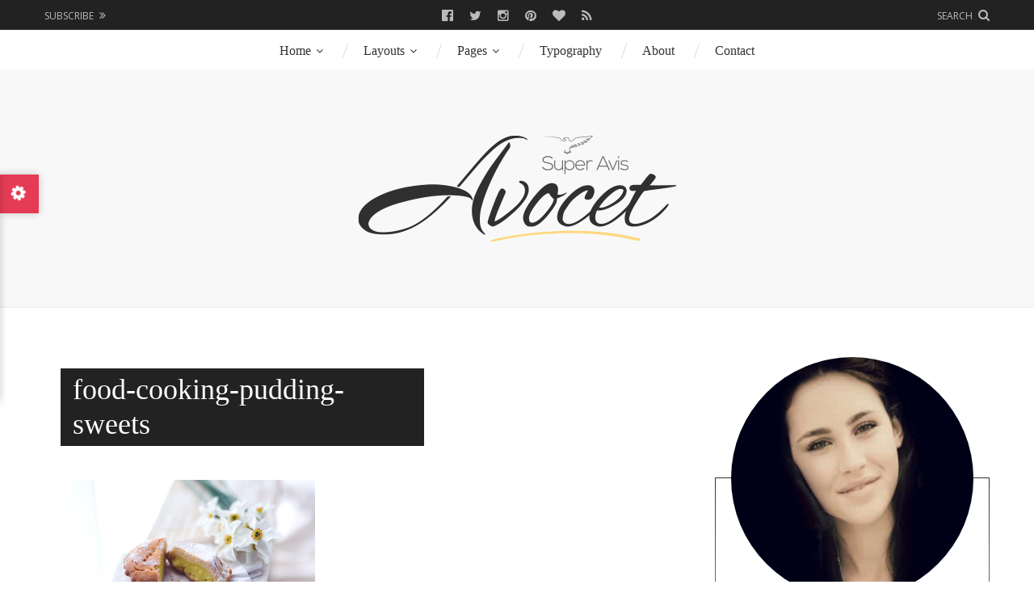

--- FILE ---
content_type: text/html; charset=UTF-8
request_url: https://avocet.superavis.com/avocet-1/why-dont-we-have-these-in-the-states/food-cooking-pudding-sweets/
body_size: 22391
content:

<!DOCTYPE html>
<html lang="en-US">
<head>
<meta charset="UTF-8">
<meta name="viewport" content="width=device-width, initial-scale=1">
<link rel="profile" href="http://gmpg.org/xfn/11">
<link rel="pingback" href="https://avocet.superavis.com/avocet-1/xmlrpc.php">

<meta name='robots' content='index, follow, max-image-preview:large, max-snippet:-1, max-video-preview:-1' />

	<!-- This site is optimized with the Yoast SEO plugin v26.7 - https://yoast.com/wordpress/plugins/seo/ -->
	<title>food-cooking-pudding-sweets - Avocet - Fashion, Food and Travel WordPress Blog Theme</title>
	<link rel="canonical" href="https://avocet.superavis.com/avocet-1/why-dont-we-have-these-in-the-states/food-cooking-pudding-sweets/" />
	<meta property="og:locale" content="en_US" />
	<meta property="og:type" content="article" />
	<meta property="og:title" content="food-cooking-pudding-sweets - Avocet - Fashion, Food and Travel WordPress Blog Theme" />
	<meta property="og:url" content="https://avocet.superavis.com/avocet-1/why-dont-we-have-these-in-the-states/food-cooking-pudding-sweets/" />
	<meta property="og:site_name" content="Avocet - Fashion, Food and Travel WordPress Blog Theme" />
	<meta property="og:image" content="https://avocet.superavis.com/avocet-1/why-dont-we-have-these-in-the-states/food-cooking-pudding-sweets" />
	<meta property="og:image:width" content="1024" />
	<meta property="og:image:height" content="683" />
	<meta property="og:image:type" content="image/jpeg" />
	<meta name="twitter:card" content="summary_large_image" />
	<script type="application/ld+json" class="yoast-schema-graph">{"@context":"https://schema.org","@graph":[{"@type":"WebPage","@id":"https://avocet.superavis.com/avocet-1/why-dont-we-have-these-in-the-states/food-cooking-pudding-sweets/","url":"https://avocet.superavis.com/avocet-1/why-dont-we-have-these-in-the-states/food-cooking-pudding-sweets/","name":"food-cooking-pudding-sweets - Avocet - Fashion, Food and Travel WordPress Blog Theme","isPartOf":{"@id":"https://avocet.superavis.com/avocet-1/#website"},"primaryImageOfPage":{"@id":"https://avocet.superavis.com/avocet-1/why-dont-we-have-these-in-the-states/food-cooking-pudding-sweets/#primaryimage"},"image":{"@id":"https://avocet.superavis.com/avocet-1/why-dont-we-have-these-in-the-states/food-cooking-pudding-sweets/#primaryimage"},"thumbnailUrl":"https://avocet.superavis.com/avocet-1/wp-content/uploads/sites/4/2015/07/food-cooking-pudding-sweets.jpg","datePublished":"2016-01-04T10:22:14+00:00","breadcrumb":{"@id":"https://avocet.superavis.com/avocet-1/why-dont-we-have-these-in-the-states/food-cooking-pudding-sweets/#breadcrumb"},"inLanguage":"en-US","potentialAction":[{"@type":"ReadAction","target":["https://avocet.superavis.com/avocet-1/why-dont-we-have-these-in-the-states/food-cooking-pudding-sweets/"]}]},{"@type":"ImageObject","inLanguage":"en-US","@id":"https://avocet.superavis.com/avocet-1/why-dont-we-have-these-in-the-states/food-cooking-pudding-sweets/#primaryimage","url":"https://avocet.superavis.com/avocet-1/wp-content/uploads/sites/4/2015/07/food-cooking-pudding-sweets.jpg","contentUrl":"https://avocet.superavis.com/avocet-1/wp-content/uploads/sites/4/2015/07/food-cooking-pudding-sweets.jpg","width":5472,"height":3648},{"@type":"BreadcrumbList","@id":"https://avocet.superavis.com/avocet-1/why-dont-we-have-these-in-the-states/food-cooking-pudding-sweets/#breadcrumb","itemListElement":[{"@type":"ListItem","position":1,"name":"Home","item":"https://avocet.superavis.com/avocet-1/"},{"@type":"ListItem","position":2,"name":"Why Don’t We Have These in the States?","item":"https://avocet.superavis.com/avocet-1/why-dont-we-have-these-in-the-states/"},{"@type":"ListItem","position":3,"name":"food-cooking-pudding-sweets"}]},{"@type":"WebSite","@id":"https://avocet.superavis.com/avocet-1/#website","url":"https://avocet.superavis.com/avocet-1/","name":"Avocet - Fashion, Food and Travel WordPress Blog Theme","description":"Avocet is a beautiful Responsive WordPress Blog Theme for Fashion, Lifestyle, Travel and Food bloggers. Multiple layouts, Shortcodes and a lot more!","publisher":{"@id":"https://avocet.superavis.com/avocet-1/#organization"},"potentialAction":[{"@type":"SearchAction","target":{"@type":"EntryPoint","urlTemplate":"https://avocet.superavis.com/avocet-1/?s={search_term_string}"},"query-input":{"@type":"PropertyValueSpecification","valueRequired":true,"valueName":"search_term_string"}}],"inLanguage":"en-US"},{"@type":"Organization","@id":"https://avocet.superavis.com/avocet-1/#organization","name":"Super Avis","url":"https://avocet.superavis.com/avocet-1/","logo":{"@type":"ImageObject","inLanguage":"en-US","@id":"https://avocet.superavis.com/avocet-1/#/schema/logo/image/","url":"https://avocet.superavis.com/avocet-1/wp-content/uploads/sites/4/2015/09/cropped-favicon.png","contentUrl":"https://avocet.superavis.com/avocet-1/wp-content/uploads/sites/4/2015/09/cropped-favicon.png","width":512,"height":512,"caption":"Super Avis"},"image":{"@id":"https://avocet.superavis.com/avocet-1/#/schema/logo/image/"}}]}</script>
	<!-- / Yoast SEO plugin. -->


<link rel='dns-prefetch' href='//fonts.googleapis.com' />
<link rel="alternate" type="application/rss+xml" title="Avocet - Fashion, Food and Travel WordPress Blog Theme &raquo; Feed" href="https://avocet.superavis.com/avocet-1/feed/" />
<link rel="alternate" type="application/rss+xml" title="Avocet - Fashion, Food and Travel WordPress Blog Theme &raquo; Comments Feed" href="https://avocet.superavis.com/avocet-1/comments/feed/" />
<link rel="alternate" type="application/rss+xml" title="Avocet - Fashion, Food and Travel WordPress Blog Theme &raquo; food-cooking-pudding-sweets Comments Feed" href="https://avocet.superavis.com/avocet-1/why-dont-we-have-these-in-the-states/food-cooking-pudding-sweets/feed/" />
<link rel="alternate" title="oEmbed (JSON)" type="application/json+oembed" href="https://avocet.superavis.com/avocet-1/wp-json/oembed/1.0/embed?url=https%3A%2F%2Favocet.superavis.com%2Favocet-1%2Fwhy-dont-we-have-these-in-the-states%2Ffood-cooking-pudding-sweets%2F" />
<link rel="alternate" title="oEmbed (XML)" type="text/xml+oembed" href="https://avocet.superavis.com/avocet-1/wp-json/oembed/1.0/embed?url=https%3A%2F%2Favocet.superavis.com%2Favocet-1%2Fwhy-dont-we-have-these-in-the-states%2Ffood-cooking-pudding-sweets%2F&#038;format=xml" />
<style id='wp-img-auto-sizes-contain-inline-css' type='text/css'>
img:is([sizes=auto i],[sizes^="auto," i]){contain-intrinsic-size:3000px 1500px}
/*# sourceURL=wp-img-auto-sizes-contain-inline-css */
</style>

<link rel='stylesheet' id='sbi_styles-css' href='https://avocet.superavis.com/avocet-1/wp-content/plugins/instagram-feed/css/sbi-styles.min.css?ver=6.10.0' type='text/css' media='all' />
<style id='wp-emoji-styles-inline-css' type='text/css'>

	img.wp-smiley, img.emoji {
		display: inline !important;
		border: none !important;
		box-shadow: none !important;
		height: 1em !important;
		width: 1em !important;
		margin: 0 0.07em !important;
		vertical-align: -0.1em !important;
		background: none !important;
		padding: 0 !important;
	}
/*# sourceURL=wp-emoji-styles-inline-css */
</style>
<link rel='stylesheet' id='wp-block-library-css' href='https://avocet.superavis.com/avocet-1/wp-includes/css/dist/block-library/style.min.css?ver=6.9' type='text/css' media='all' />
<style id='global-styles-inline-css' type='text/css'>
:root{--wp--preset--aspect-ratio--square: 1;--wp--preset--aspect-ratio--4-3: 4/3;--wp--preset--aspect-ratio--3-4: 3/4;--wp--preset--aspect-ratio--3-2: 3/2;--wp--preset--aspect-ratio--2-3: 2/3;--wp--preset--aspect-ratio--16-9: 16/9;--wp--preset--aspect-ratio--9-16: 9/16;--wp--preset--color--black: #000000;--wp--preset--color--cyan-bluish-gray: #abb8c3;--wp--preset--color--white: #ffffff;--wp--preset--color--pale-pink: #f78da7;--wp--preset--color--vivid-red: #cf2e2e;--wp--preset--color--luminous-vivid-orange: #ff6900;--wp--preset--color--luminous-vivid-amber: #fcb900;--wp--preset--color--light-green-cyan: #7bdcb5;--wp--preset--color--vivid-green-cyan: #00d084;--wp--preset--color--pale-cyan-blue: #8ed1fc;--wp--preset--color--vivid-cyan-blue: #0693e3;--wp--preset--color--vivid-purple: #9b51e0;--wp--preset--gradient--vivid-cyan-blue-to-vivid-purple: linear-gradient(135deg,rgb(6,147,227) 0%,rgb(155,81,224) 100%);--wp--preset--gradient--light-green-cyan-to-vivid-green-cyan: linear-gradient(135deg,rgb(122,220,180) 0%,rgb(0,208,130) 100%);--wp--preset--gradient--luminous-vivid-amber-to-luminous-vivid-orange: linear-gradient(135deg,rgb(252,185,0) 0%,rgb(255,105,0) 100%);--wp--preset--gradient--luminous-vivid-orange-to-vivid-red: linear-gradient(135deg,rgb(255,105,0) 0%,rgb(207,46,46) 100%);--wp--preset--gradient--very-light-gray-to-cyan-bluish-gray: linear-gradient(135deg,rgb(238,238,238) 0%,rgb(169,184,195) 100%);--wp--preset--gradient--cool-to-warm-spectrum: linear-gradient(135deg,rgb(74,234,220) 0%,rgb(151,120,209) 20%,rgb(207,42,186) 40%,rgb(238,44,130) 60%,rgb(251,105,98) 80%,rgb(254,248,76) 100%);--wp--preset--gradient--blush-light-purple: linear-gradient(135deg,rgb(255,206,236) 0%,rgb(152,150,240) 100%);--wp--preset--gradient--blush-bordeaux: linear-gradient(135deg,rgb(254,205,165) 0%,rgb(254,45,45) 50%,rgb(107,0,62) 100%);--wp--preset--gradient--luminous-dusk: linear-gradient(135deg,rgb(255,203,112) 0%,rgb(199,81,192) 50%,rgb(65,88,208) 100%);--wp--preset--gradient--pale-ocean: linear-gradient(135deg,rgb(255,245,203) 0%,rgb(182,227,212) 50%,rgb(51,167,181) 100%);--wp--preset--gradient--electric-grass: linear-gradient(135deg,rgb(202,248,128) 0%,rgb(113,206,126) 100%);--wp--preset--gradient--midnight: linear-gradient(135deg,rgb(2,3,129) 0%,rgb(40,116,252) 100%);--wp--preset--font-size--small: 13px;--wp--preset--font-size--medium: 20px;--wp--preset--font-size--large: 36px;--wp--preset--font-size--x-large: 42px;--wp--preset--spacing--20: 0.44rem;--wp--preset--spacing--30: 0.67rem;--wp--preset--spacing--40: 1rem;--wp--preset--spacing--50: 1.5rem;--wp--preset--spacing--60: 2.25rem;--wp--preset--spacing--70: 3.38rem;--wp--preset--spacing--80: 5.06rem;--wp--preset--shadow--natural: 6px 6px 9px rgba(0, 0, 0, 0.2);--wp--preset--shadow--deep: 12px 12px 50px rgba(0, 0, 0, 0.4);--wp--preset--shadow--sharp: 6px 6px 0px rgba(0, 0, 0, 0.2);--wp--preset--shadow--outlined: 6px 6px 0px -3px rgb(255, 255, 255), 6px 6px rgb(0, 0, 0);--wp--preset--shadow--crisp: 6px 6px 0px rgb(0, 0, 0);}:where(.is-layout-flex){gap: 0.5em;}:where(.is-layout-grid){gap: 0.5em;}body .is-layout-flex{display: flex;}.is-layout-flex{flex-wrap: wrap;align-items: center;}.is-layout-flex > :is(*, div){margin: 0;}body .is-layout-grid{display: grid;}.is-layout-grid > :is(*, div){margin: 0;}:where(.wp-block-columns.is-layout-flex){gap: 2em;}:where(.wp-block-columns.is-layout-grid){gap: 2em;}:where(.wp-block-post-template.is-layout-flex){gap: 1.25em;}:where(.wp-block-post-template.is-layout-grid){gap: 1.25em;}.has-black-color{color: var(--wp--preset--color--black) !important;}.has-cyan-bluish-gray-color{color: var(--wp--preset--color--cyan-bluish-gray) !important;}.has-white-color{color: var(--wp--preset--color--white) !important;}.has-pale-pink-color{color: var(--wp--preset--color--pale-pink) !important;}.has-vivid-red-color{color: var(--wp--preset--color--vivid-red) !important;}.has-luminous-vivid-orange-color{color: var(--wp--preset--color--luminous-vivid-orange) !important;}.has-luminous-vivid-amber-color{color: var(--wp--preset--color--luminous-vivid-amber) !important;}.has-light-green-cyan-color{color: var(--wp--preset--color--light-green-cyan) !important;}.has-vivid-green-cyan-color{color: var(--wp--preset--color--vivid-green-cyan) !important;}.has-pale-cyan-blue-color{color: var(--wp--preset--color--pale-cyan-blue) !important;}.has-vivid-cyan-blue-color{color: var(--wp--preset--color--vivid-cyan-blue) !important;}.has-vivid-purple-color{color: var(--wp--preset--color--vivid-purple) !important;}.has-black-background-color{background-color: var(--wp--preset--color--black) !important;}.has-cyan-bluish-gray-background-color{background-color: var(--wp--preset--color--cyan-bluish-gray) !important;}.has-white-background-color{background-color: var(--wp--preset--color--white) !important;}.has-pale-pink-background-color{background-color: var(--wp--preset--color--pale-pink) !important;}.has-vivid-red-background-color{background-color: var(--wp--preset--color--vivid-red) !important;}.has-luminous-vivid-orange-background-color{background-color: var(--wp--preset--color--luminous-vivid-orange) !important;}.has-luminous-vivid-amber-background-color{background-color: var(--wp--preset--color--luminous-vivid-amber) !important;}.has-light-green-cyan-background-color{background-color: var(--wp--preset--color--light-green-cyan) !important;}.has-vivid-green-cyan-background-color{background-color: var(--wp--preset--color--vivid-green-cyan) !important;}.has-pale-cyan-blue-background-color{background-color: var(--wp--preset--color--pale-cyan-blue) !important;}.has-vivid-cyan-blue-background-color{background-color: var(--wp--preset--color--vivid-cyan-blue) !important;}.has-vivid-purple-background-color{background-color: var(--wp--preset--color--vivid-purple) !important;}.has-black-border-color{border-color: var(--wp--preset--color--black) !important;}.has-cyan-bluish-gray-border-color{border-color: var(--wp--preset--color--cyan-bluish-gray) !important;}.has-white-border-color{border-color: var(--wp--preset--color--white) !important;}.has-pale-pink-border-color{border-color: var(--wp--preset--color--pale-pink) !important;}.has-vivid-red-border-color{border-color: var(--wp--preset--color--vivid-red) !important;}.has-luminous-vivid-orange-border-color{border-color: var(--wp--preset--color--luminous-vivid-orange) !important;}.has-luminous-vivid-amber-border-color{border-color: var(--wp--preset--color--luminous-vivid-amber) !important;}.has-light-green-cyan-border-color{border-color: var(--wp--preset--color--light-green-cyan) !important;}.has-vivid-green-cyan-border-color{border-color: var(--wp--preset--color--vivid-green-cyan) !important;}.has-pale-cyan-blue-border-color{border-color: var(--wp--preset--color--pale-cyan-blue) !important;}.has-vivid-cyan-blue-border-color{border-color: var(--wp--preset--color--vivid-cyan-blue) !important;}.has-vivid-purple-border-color{border-color: var(--wp--preset--color--vivid-purple) !important;}.has-vivid-cyan-blue-to-vivid-purple-gradient-background{background: var(--wp--preset--gradient--vivid-cyan-blue-to-vivid-purple) !important;}.has-light-green-cyan-to-vivid-green-cyan-gradient-background{background: var(--wp--preset--gradient--light-green-cyan-to-vivid-green-cyan) !important;}.has-luminous-vivid-amber-to-luminous-vivid-orange-gradient-background{background: var(--wp--preset--gradient--luminous-vivid-amber-to-luminous-vivid-orange) !important;}.has-luminous-vivid-orange-to-vivid-red-gradient-background{background: var(--wp--preset--gradient--luminous-vivid-orange-to-vivid-red) !important;}.has-very-light-gray-to-cyan-bluish-gray-gradient-background{background: var(--wp--preset--gradient--very-light-gray-to-cyan-bluish-gray) !important;}.has-cool-to-warm-spectrum-gradient-background{background: var(--wp--preset--gradient--cool-to-warm-spectrum) !important;}.has-blush-light-purple-gradient-background{background: var(--wp--preset--gradient--blush-light-purple) !important;}.has-blush-bordeaux-gradient-background{background: var(--wp--preset--gradient--blush-bordeaux) !important;}.has-luminous-dusk-gradient-background{background: var(--wp--preset--gradient--luminous-dusk) !important;}.has-pale-ocean-gradient-background{background: var(--wp--preset--gradient--pale-ocean) !important;}.has-electric-grass-gradient-background{background: var(--wp--preset--gradient--electric-grass) !important;}.has-midnight-gradient-background{background: var(--wp--preset--gradient--midnight) !important;}.has-small-font-size{font-size: var(--wp--preset--font-size--small) !important;}.has-medium-font-size{font-size: var(--wp--preset--font-size--medium) !important;}.has-large-font-size{font-size: var(--wp--preset--font-size--large) !important;}.has-x-large-font-size{font-size: var(--wp--preset--font-size--x-large) !important;}
/*# sourceURL=global-styles-inline-css */
</style>

<style id='classic-theme-styles-inline-css' type='text/css'>
/*! This file is auto-generated */
.wp-block-button__link{color:#fff;background-color:#32373c;border-radius:9999px;box-shadow:none;text-decoration:none;padding:calc(.667em + 2px) calc(1.333em + 2px);font-size:1.125em}.wp-block-file__button{background:#32373c;color:#fff;text-decoration:none}
/*# sourceURL=/wp-includes/css/classic-themes.min.css */
</style>
<link rel='stylesheet' id='contact-form-7-css' href='https://avocet.superavis.com/avocet-1/wp-content/plugins/contact-form-7/includes/css/styles.css?ver=6.1.4' type='text/css' media='all' />
<link rel='stylesheet' id='parent-style-css' href='https://avocet.superavis.com/avocet-1/wp-content/themes/avocet/style.css?ver=1.5.0' type='text/css' media='all' />
<link rel='stylesheet' id='theme-fonts-css' href='https://fonts.googleapis.com/css?family=Open+Sans%3A400%2C400italic%2C600%2C600italic%2C700%2C700italic&#038;subset=latin%2Clatin-ext' type='text/css' media='all' />
<link rel='stylesheet' id='font-awesome-css' href='https://avocet.superavis.com/avocet-1/wp-content/themes/avocet/css/font-awesome.min.css?ver=4.5' type='text/css' media='all' />
<link rel='stylesheet' id='avocet-css' href='https://avocet.superavis.com/avocet-1/wp-content/themes/avocet-demo/style.css?ver=1.4.0' type='text/css' media='all' />
<script type="text/javascript" src="https://avocet.superavis.com/avocet-1/wp-includes/js/jquery/jquery.min.js?ver=3.7.1" id="jquery-core-js"></script>
<script type="text/javascript" src="https://avocet.superavis.com/avocet-1/wp-includes/js/jquery/jquery-migrate.min.js?ver=3.4.1" id="jquery-migrate-js"></script>
<link rel="https://api.w.org/" href="https://avocet.superavis.com/avocet-1/wp-json/" /><link rel="alternate" title="JSON" type="application/json" href="https://avocet.superavis.com/avocet-1/wp-json/wp/v2/media/400" /><link rel="EditURI" type="application/rsd+xml" title="RSD" href="https://avocet.superavis.com/avocet-1/xmlrpc.php?rsd" />
<meta name="generator" content="WordPress 6.9" />
<link rel='shortlink' href='https://avocet.superavis.com/avocet-1/?p=400' />
<link rel="icon" href="https://avocet.superavis.com/avocet-1/wp-content/uploads/sites/4/2015/09/cropped-favicon-150x150.png" sizes="32x32" />
<link rel="icon" href="https://avocet.superavis.com/avocet-1/wp-content/uploads/sites/4/2015/09/cropped-favicon-300x300.png" sizes="192x192" />
<link rel="apple-touch-icon" href="https://avocet.superavis.com/avocet-1/wp-content/uploads/sites/4/2015/09/cropped-favicon-300x300.png" />
<meta name="msapplication-TileImage" content="https://avocet.superavis.com/avocet-1/wp-content/uploads/sites/4/2015/09/cropped-favicon-300x300.png" />
<style id="kirki-inline-styles">.author-intro-title:after, .author-info-block-name:after, .about-author-widget-title:after, .avocet_widget_social_profiles .widget-title:after, .widget_mc4wp_form_widget .widget-title:after, .footer-tag-cloud .tag-cloud-title:after{background-color:#e53b55;}a:hover, .post-carousel-block .avocet-carousel-item:hover .avocet-carousel-item-title, .search-filter-overlay .overlay-close-button:hover:after, .nav__dropdown-toggle:hover, .widget_recent_entries ul li a:hover, .widget_recent_comments ul li a:hover, .widget_calendar table tbody td a:hover, .widget_rss ul li a.rsswidget:hover, .footer-instagram-feed.style-b #sb_instagram #sbi_load .sbi_follow_btn a:hover{color:#aaa;}.entry-content a, .entry-content a:hover{color:#e53b55;}.site-branding{background-color:#f8f8f8;}.navbar{background-color:#ffffff;border-color:#f8f8f8;}.primary-nav .primary-menu > li > a, .nav__dropdown-toggle, .navbar .subscribe-button, .navbar .search-filter-overlay-open-button{color:#333;}.primary-nav .primary-menu > li:hover > a, .priority-nav__wrapper:hover .nav__dropdown-toggle, .navbar .subscribe-button:hover, .navbar .search-filter-overlay-open-button:hover{color:#333;}.primary-nav .primary-menu > li:hover, .priority-nav__wrapper:hover .nav__dropdown-toggle{border-color:#333;}.primary-nav .primary-menu > li:before, .nav__dropdown-toggle:before{background-color:#ddd;}.entry-title, .post-list-item-title, .post-pagination .previous-post-title, .post-pagination .next-post-title, .widget_recent_entries ul li a, .widget_recent_comments ul li a, .main-header .main-title, .avocet-carousel-item-title, .featured-content-box-title, .call-to-action-title, .entry-content .call-to-action-title, author-intro-title, .entry-content author-intro-title, .comment-author{font-family:Playfair Display;font-weight:400;font-style:normal;text-transform:none;}.comments-title, .comment-reply-title, .widget-title, .about-author-widget-title, .search-filter-overlay-search-heading, .content-filter-heading, .author-info-block-name, .post-carousel-block.has-block-title .avocet-carousel-title, .tag-cloud-title, .footer-instagram-feed.style-b .instagram-feed-title{font-family:Playfair Display;font-weight:400;font-style:normal;text-transform:none;}.entry-content h1, .entry-content h2, .entry-content h3, .entry-content h4, .entry-content h5, .entry-content h6, .entry-content blockquote, .main-header .main-sub-title, .not-found .heading-search, .not-found .heading-404, .not-found p{font-family:Playfair Display;font-weight:400;font-style:normal;text-transform:none;}.primary-nav .primary-menu > li > a, .nav__dropdown-toggle{font-family:Playfair Display;font-weight:400;font-style:normal;text-transform:capitalize;}.footer-tag-cloud .wp-tag-cloud li{font-family:Playfair Display;font-weight:400;font-style:normal;text-transform:none;}</style></head>

<body class="attachment wp-singular attachment-template-default single single-attachment postid-400 attachmentid-400 attachment-jpeg wp-theme-avocet wp-child-theme-avocet-demo has-modern-layout has-featured-slider-2-columns">

<div id="page" class="site">
<a class="skip-link screen-reader-text" href="#content">Skip to content</a>
<h1 class="screen-reader-text">Avocet &#8211; Fashion, Food and Travel WordPress Blog Theme</h1>

<header id="site-header" class="site-header has-style-b" role="banner">

  
<div class="topbar">
  <div class="wrapper">
    <a class="menu-overlay-open-button" href="#">Menu</a>

          <a class="subscribe-button" href="#" >Subscribe</a>
    
    <a class="menu-overlay-search-button" href="#">Search</a>

        <a class="search-filter-overlay-open-button" id="search-filter-overlay-open-button" data-text-active="Close" data-text-inactive="Search" href="#">Search</a>
    
        <div class="social-profiles ">
              <a class="facebook" target="_blank" href="http://themeforest.net/item/avocet-responsive-wordpress-blog-theme/13851747?ref=SuperAvis">Facebook</a>
      
              <a class="twitter" target="_blank" href="http://themeforest.net/item/avocet-responsive-wordpress-blog-theme/13851747?ref=SuperAvis">Twitter</a>
      
              <a class="instagram" target="_blank" href="http://themeforest.net/item/avocet-responsive-wordpress-blog-theme/13851747?ref=SuperAvis">Instagram</a>
      
              <a class="pinterest" target="_blank" href="http://themeforest.net/item/avocet-responsive-wordpress-blog-theme/13851747?ref=SuperAvis">Pinterest</a>
      
      
              <a class="bloglovin" target="_blank" href="http://themeforest.net/item/avocet-responsive-wordpress-blog-theme/13851747?ref=SuperAvis">Bloglovin&#039;</a>
      
      
      
      
      
              <a class="rss" target="_blank" href="http://themeforest.net/item/avocet-responsive-wordpress-blog-theme/13851747?ref=SuperAvis">RSS</a>
          </div><!-- .social-profiles -->
    </div><!-- .wrapper -->
</div><!-- .topbar -->

  
<div id="navbar" class="navbar">
      <a class="subscribe-button" href="#" >Subscribe</a>
  
    <a class="search-filter-overlay-open-button" data-text-active="Close" data-text-inactive="Search" href="#">Search</a>
  
  <nav class="primary-nav" id="primary-nav">
    <h3 class="screen-reader-text">Primary navigation</h3>
    <ul id="primary-menu" class="primary-menu"><li id="menu-item-379" class="menu-item menu-item-type-custom menu-item-object-custom menu-item-home menu-item-has-children menu-item-379"><a href="https://avocet.superavis.com/avocet-1/">Home</a>
<ul class="sub-menu">
	<li id="menu-item-554" class="menu-item menu-item-type-custom menu-item-object-custom menu-item-554"><a href="https://avocet.superavis.com/avocet-3/">Home 1</a></li>
	<li id="menu-item-555" class="menu-item menu-item-type-custom menu-item-object-custom menu-item-home menu-item-555"><a href="https://avocet.superavis.com/avocet-1/">Home 2</a></li>
	<li id="menu-item-556" class="menu-item menu-item-type-custom menu-item-object-custom menu-item-556"><a href="https://avocet.superavis.com/avocet-4/">Home 3</a></li>
	<li id="menu-item-596" class="menu-item menu-item-type-custom menu-item-object-custom menu-item-596"><a href="https://avocet.superavis.com/avocet-2/">Home 4</a></li>
</ul>
</li>
<li id="menu-item-366" class="menu-item menu-item-type-custom menu-item-object-custom menu-item-has-children menu-item-366"><a>Layouts</a>
<ul class="sub-menu">
	<li id="menu-item-390" class="menu-item menu-item-type-custom menu-item-object-custom menu-item-has-children menu-item-390"><a>Classic Layout</a>
	<ul class="sub-menu">
		<li id="menu-item-372" class="menu-item menu-item-type-custom menu-item-object-custom menu-item-372"><a href="https://avocet.superavis.com/avocet-1/?layout=classic&#038;layout-type=mixed">Mixed Layout</a></li>
		<li id="menu-item-373" class="menu-item menu-item-type-custom menu-item-object-custom menu-item-373"><a href="https://avocet.superavis.com/avocet-1/?layout=classic&#038;layout-type=standard">Standard Large Post</a></li>
		<li id="menu-item-374" class="menu-item menu-item-type-custom menu-item-object-custom menu-item-374"><a href="https://avocet.superavis.com/avocet-1/?layout=classic&#038;layout-type=list">List</a></li>
		<li id="menu-item-375" class="menu-item menu-item-type-custom menu-item-object-custom menu-item-375"><a href="https://avocet.superavis.com/avocet-1/?layout=classic&#038;layout-type=standard-then-list">List (1st Post Standard)</a></li>
		<li id="menu-item-376" class="menu-item menu-item-type-custom menu-item-object-custom menu-item-376"><a href="https://avocet.superavis.com/avocet-1/?layout=classic&#038;layout-type=grid">Grid</a></li>
		<li id="menu-item-377" class="menu-item menu-item-type-custom menu-item-object-custom menu-item-377"><a href="https://avocet.superavis.com/avocet-1/?layout=classic&#038;layout-type=standard-then-grid">Grid (1st Post Standard)</a></li>
		<li id="menu-item-378" class="menu-item menu-item-type-custom menu-item-object-custom menu-item-378"><a href="https://avocet.superavis.com/avocet-1/?layout=classic&#038;layout-type=grid-then-list">2 Grid Posts + List</a></li>
	</ul>
</li>
	<li id="menu-item-387" class="menu-item menu-item-type-custom menu-item-object-custom menu-item-387"><a href="https://avocet.superavis.com/avocet-1/?layout=modern">Modern Layout</a></li>
	<li id="menu-item-558" class="menu-item menu-item-type-custom menu-item-object-custom menu-item-has-children menu-item-558"><a>Sliders</a>
	<ul class="sub-menu">
		<li id="menu-item-559" class="menu-item menu-item-type-custom menu-item-object-custom menu-item-559"><a href="https://avocet.superavis.com/avocet-3/">One-Column</a></li>
		<li id="menu-item-560" class="menu-item menu-item-type-custom menu-item-object-custom menu-item-home menu-item-560"><a href="https://avocet.superavis.com/avocet-1/">Two-Column</a></li>
		<li id="menu-item-561" class="menu-item menu-item-type-custom menu-item-object-custom menu-item-561"><a href="https://avocet.superavis.com/avocet-4/">Three-Column</a></li>
		<li id="menu-item-598" class="menu-item menu-item-type-custom menu-item-object-custom menu-item-598"><a href="https://avocet.superavis.com/avocet-2/">Featured Post</a></li>
	</ul>
</li>
	<li id="menu-item-602" class="menu-item menu-item-type-custom menu-item-object-custom menu-item-602"><a href="https://avocet.superavis.com/avocet-4/">White Post Title</a></li>
	<li id="menu-item-562" class="menu-item menu-item-type-custom menu-item-object-custom menu-item-has-children menu-item-562"><a href="#">Headers</a>
	<ul class="sub-menu">
		<li id="menu-item-563" class="menu-item menu-item-type-custom menu-item-object-custom menu-item-563"><a href="https://avocet.superavis.com/avocet-3/">Style A</a></li>
		<li id="menu-item-565" class="menu-item menu-item-type-custom menu-item-object-custom menu-item-565"><a href="https://avocet.superavis.com/avocet-2/">Style A w/ Background Color</a></li>
		<li id="menu-item-564" class="menu-item menu-item-type-custom menu-item-object-custom menu-item-564"><a href="https://avocet.superavis.com/avocet-4/">Style B</a></li>
		<li id="menu-item-597" class="menu-item menu-item-type-custom menu-item-object-custom menu-item-home menu-item-597"><a href="https://avocet.superavis.com/avocet-1/">Style B w/ Background Color</a></li>
	</ul>
</li>
</ul>
</li>
<li id="menu-item-546" class="menu-item menu-item-type-custom menu-item-object-custom menu-item-has-children menu-item-546"><a>Pages</a>
<ul class="sub-menu">
	<li id="menu-item-455" class="menu-item menu-item-type-custom menu-item-object-custom menu-item-has-children menu-item-455"><a>Page Templates</a>
	<ul class="sub-menu">
		<li id="menu-item-385" class="menu-item menu-item-type-post_type menu-item-object-page menu-item-385"><a href="https://avocet.superavis.com/avocet-1/fullwidth-page/">Fullwidth Page</a></li>
		<li id="menu-item-388" class="menu-item menu-item-type-post_type menu-item-object-page menu-item-388"><a href="https://avocet.superavis.com/avocet-1/fullwidth-latest-posts/">Fullwidth + Latest Posts</a></li>
		<li id="menu-item-386" class="menu-item menu-item-type-post_type menu-item-object-page menu-item-386"><a href="https://avocet.superavis.com/avocet-1/default-page-with-sidebar/">Default Page with Sidebar</a></li>
	</ul>
</li>
	<li id="menu-item-368" class="menu-item menu-item-type-custom menu-item-object-custom menu-item-368"><a href="https://avocet.superavis.com/avocet-1/404">404</a></li>
	<li id="menu-item-371" class="menu-item menu-item-type-custom menu-item-object-custom menu-item-371"><a href="https://avocet.superavis.com/avocet-1/category/food-people/">Archive Page</a></li>
	<li id="menu-item-369" class="menu-item menu-item-type-custom menu-item-object-custom menu-item-369"><a href="https://avocet.superavis.com/avocet-1/?s=Your+Search+Term">Search &#8211; Nothing Found</a></li>
	<li id="menu-item-370" class="menu-item menu-item-type-custom menu-item-object-custom menu-item-370"><a href="https://avocet.superavis.com/avocet-1/?s=Thomas">Search Result</a></li>
</ul>
</li>
<li id="menu-item-389" class="menu-item menu-item-type-post_type menu-item-object-page menu-item-389"><a href="https://avocet.superavis.com/avocet-1/typography/">Typography</a></li>
<li id="menu-item-380" class="menu-item menu-item-type-post_type menu-item-object-page menu-item-380"><a href="https://avocet.superavis.com/avocet-1/about/">About</a></li>
<li id="menu-item-384" class="menu-item menu-item-type-post_type menu-item-object-page menu-item-384"><a href="https://avocet.superavis.com/avocet-1/contact/">Contact</a></li>
</ul>  </nav><!-- .primary-nav #primary-nav -->
</div><!-- #navbar .navbar -->

  <div class="site-branding">
    <div class="wrapper">
      <div class="site-logo">
        <a href="https://avocet.superavis.com/avocet-1/">
                                                    <div class="image-logo"><img src="https://avocet.superavis.com/avocet-1/wp-content/uploads/sites/4/2016/03/avocet-logo.png" srcset="https://avocet.superavis.com/avocet-1/wp-content/uploads/sites/4/2016/03/avocet-logo.png 1x, https://avocet.superavis.com/avocet-1/wp-content/uploads/sites/4/2016/03/avocet-logo-2x.png 2x" alt="Avocet &#8211; Fashion, Food and Travel WordPress Blog Theme"></div>
                  </a>
      </div><!-- .site-logo -->
    </div><!-- .wrapper -->
  </div><!-- .site-branding -->

  </header><!-- #site-header .site-header -->


<aside id="search-filter-overlay" class="search-filter-overlay  has-years-filter">
  <h1 class="screen-reader-text">Search and filter blog content</h1>
  <div class="wrapper">
    <section class="search-filter-overlay-content">
      <a id="search-filter-overlay-close-button" class="overlay-close-button" href="#">Close</a>

      <h2 class="search-filter-overlay-search-heading">Search</h2>
      <div id="search-filter-overlay-seach-form" class="overlay-seach-form">
        
<form class="search-form" method="get" action="https://avocet.superavis.com/avocet-1/" role="search">
  <input type="text" class="search-textfield" name="s" placeholder="Search..." required="required">
  <input class="search-button" type="submit" value="&#xf002;">
</form>
      </div><!-- #search-filter-overlay-close-button .overlay-seach-form -->

              <h2 class="screen-reader-text">Content filters</h2>
        <section class="content-filters">
                      <div class="content-filter years-filter">
              <h3 class="content-filter-heading">Years</h3>
              <ul>
                                	<li><a href='https://avocet.superavis.com/avocet-1/2016/'>2016</a></li>
	<li><a href='https://avocet.superavis.com/avocet-1/2015/'>2015</a></li>
	<li><a href='https://avocet.superavis.com/avocet-1/2014/'>2014</a></li>
	<li><a href='https://avocet.superavis.com/avocet-1/2013/'>2013</a></li>
              </ul>
            </div><!-- .content-filter .years-filter -->
          
                      <div class="content-filter categories-filter">
              <h3 class="content-filter-heading">Categories</h3>
              <ul>
                	<li class="cat-item cat-item-89"><a href="https://avocet.superavis.com/avocet-1/category/food-people/">Food &amp; People</a>
</li>
	<li class="cat-item cat-item-90"><a href="https://avocet.superavis.com/avocet-1/category/inspiration/">Inspiration</a>
</li>
	<li class="cat-item cat-item-91"><a href="https://avocet.superavis.com/avocet-1/category/recipes/">Recipes</a>
</li>
	<li class="cat-item cat-item-92"><a href="https://avocet.superavis.com/avocet-1/category/travelogue/">Travelogue</a>
</li>
              </ul>
            </div><!-- .content-filter .categories-filter -->
          
                      <div class="content-filter tags-filter">
              <h3 class="content-filter-heading">Tags</h3>
                  <ul >
              <li><a class="people" href="https://avocet.superavis.com/avocet-1/tag/people/">People</a></li>
              <li><a class="food" href="https://avocet.superavis.com/avocet-1/tag/food/">Food</a></li>
              <li><a class="travelogue" href="https://avocet.superavis.com/avocet-1/tag/travelogue/">Travelogue</a></li>
              <li><a class="beautiful" href="https://avocet.superavis.com/avocet-1/tag/beautiful/">Beautiful</a></li>
              <li><a class="healthy" href="https://avocet.superavis.com/avocet-1/tag/healthy/">Healthy</a></li>
              <li><a class="2015" href="https://avocet.superavis.com/avocet-1/tag/2015/">2015</a></li>
              <li><a class="inspiration" href="https://avocet.superavis.com/avocet-1/tag/inspiration/">Inspiration</a></li>
              <li><a class="best" href="https://avocet.superavis.com/avocet-1/tag/best/">Best</a></li>
              <li><a class="chef" href="https://avocet.superavis.com/avocet-1/tag/chef/">Chef</a></li>
              <li><a class="culture" href="https://avocet.superavis.com/avocet-1/tag/culture/">Culture</a></li>
              <li><a class="popular" href="https://avocet.superavis.com/avocet-1/tag/popular/">Popular</a></li>
              <li><a class="colors" href="https://avocet.superavis.com/avocet-1/tag/colors/">Colors</a></li>
              <li><a class="north-america" href="https://avocet.superavis.com/avocet-1/tag/north-america/">North America</a></li>
              <li><a class="recipes" href="https://avocet.superavis.com/avocet-1/tag/recipes/">Recipes</a></li>
              <li><a class="san-francisco" href="https://avocet.superavis.com/avocet-1/tag/san-francisco/">San Francisco</a></li>
              <li><a class="restaurant" href="https://avocet.superavis.com/avocet-1/tag/restaurant/">Restaurant</a></li>
              <li><a class="bake" href="https://avocet.superavis.com/avocet-1/tag/bake/">Bake</a></li>
              <li><a class="delicious" href="https://avocet.superavis.com/avocet-1/tag/delicious/">Delicious</a></li>
              <li><a class="homemade" href="https://avocet.superavis.com/avocet-1/tag/homemade/">Homemade</a></li>
              <li><a class="autumn" href="https://avocet.superavis.com/avocet-1/tag/autumn/">Autumn</a></li>
          </ul>
              </div><!-- .content-filter .tags-filter -->
          
                      <div class="content-filter months-filter">
              <h3 class="content-filter-heading">Months</h3>
              <ul>
                                	<li><a href='https://avocet.superavis.com/avocet-1/2016/01/'>January 2016</a></li>
	<li><a href='https://avocet.superavis.com/avocet-1/2015/09/'>September 2015</a></li>
	<li><a href='https://avocet.superavis.com/avocet-1/2015/08/'>August 2015</a></li>
	<li><a href='https://avocet.superavis.com/avocet-1/2015/07/'>July 2015</a></li>
	<li><a href='https://avocet.superavis.com/avocet-1/2015/05/'>May 2015</a></li>
	<li><a href='https://avocet.superavis.com/avocet-1/2015/04/'>April 2015</a></li>
	<li><a href='https://avocet.superavis.com/avocet-1/2015/03/'>March 2015</a></li>
	<li><a href='https://avocet.superavis.com/avocet-1/2015/02/'>February 2015</a></li>
	<li><a href='https://avocet.superavis.com/avocet-1/2015/01/'>January 2015</a></li>
	<li><a href='https://avocet.superavis.com/avocet-1/2014/12/'>December 2014</a></li>
	<li><a href='https://avocet.superavis.com/avocet-1/2014/11/'>November 2014</a></li>
	<li><a href='https://avocet.superavis.com/avocet-1/2014/10/'>October 2014</a></li>
	<li><a href='https://avocet.superavis.com/avocet-1/2014/09/'>September 2014</a></li>
	<li><a href='https://avocet.superavis.com/avocet-1/2014/08/'>August 2014</a></li>
	<li><a href='https://avocet.superavis.com/avocet-1/2013/12/'>December 2013</a></li>
	<li><a href='https://avocet.superavis.com/avocet-1/2013/11/'>November 2013</a></li>
	<li><a href='https://avocet.superavis.com/avocet-1/2013/10/'>October 2013</a></li>
	<li><a href='https://avocet.superavis.com/avocet-1/2013/09/'>September 2013</a></li>
	<li><a href='https://avocet.superavis.com/avocet-1/2013/08/'>August 2013</a></li>
              </ul>
            </div><!-- .content-filter .months-filter -->
                  </section><!-- .content-filters -->
          </section><!-- .search-filter-overlay-content -->
  </div><!-- .wrapper -->
</aside><!-- #search-filter-overlay .search-filter-overlay -->

<aside id="menu-overlay" class="menu-overlay">
  <h1 class="screen-reader-text">Mobile sidebar</h1>
  <div class="menu-overlay-content">
    <a id="menu-overlay-close-button" class="overlay-close-button" href="#">Close</a>

    <div id="menu-overlay-seach-form" class="overlay-seach-form">
      
<form class="search-form" method="get" action="https://avocet.superavis.com/avocet-1/" role="search">
  <input type="text" class="search-textfield" name="s" placeholder="Search..." required="required">
  <input class="search-button" type="submit" value="&#xf002;">
</form>
    </div><!-- #menu-overlay-close-button .overlay-seach-form -->

    <nav id="menu-overlay-navigation" class="menu-overlay-navigation">
      <h3 class="screen-reader-text">Mobile sidebar navigation</h3>
      <div id="sliding-nav" class="sliding-nav"><ul id="sliding-menu" class="sliding-menu"><li class="menu-item menu-item-type-custom menu-item-object-custom menu-item-home menu-item-has-children menu-item-379"><a href="https://avocet.superavis.com/avocet-1/">Home</a>
<ul class="sub-menu">
	<li class="menu-item menu-item-type-custom menu-item-object-custom menu-item-554"><a href="https://avocet.superavis.com/avocet-3/">Home 1</a></li>
	<li class="menu-item menu-item-type-custom menu-item-object-custom menu-item-home menu-item-555"><a href="https://avocet.superavis.com/avocet-1/">Home 2</a></li>
	<li class="menu-item menu-item-type-custom menu-item-object-custom menu-item-556"><a href="https://avocet.superavis.com/avocet-4/">Home 3</a></li>
	<li class="menu-item menu-item-type-custom menu-item-object-custom menu-item-596"><a href="https://avocet.superavis.com/avocet-2/">Home 4</a></li>
</ul>
</li>
<li class="menu-item menu-item-type-custom menu-item-object-custom menu-item-has-children menu-item-366"><a>Layouts</a>
<ul class="sub-menu">
	<li class="menu-item menu-item-type-custom menu-item-object-custom menu-item-has-children menu-item-390"><a>Classic Layout</a>
	<ul class="sub-menu">
		<li class="menu-item menu-item-type-custom menu-item-object-custom menu-item-372"><a href="https://avocet.superavis.com/avocet-1/?layout=classic&#038;layout-type=mixed">Mixed Layout</a></li>
		<li class="menu-item menu-item-type-custom menu-item-object-custom menu-item-373"><a href="https://avocet.superavis.com/avocet-1/?layout=classic&#038;layout-type=standard">Standard Large Post</a></li>
		<li class="menu-item menu-item-type-custom menu-item-object-custom menu-item-374"><a href="https://avocet.superavis.com/avocet-1/?layout=classic&#038;layout-type=list">List</a></li>
		<li class="menu-item menu-item-type-custom menu-item-object-custom menu-item-375"><a href="https://avocet.superavis.com/avocet-1/?layout=classic&#038;layout-type=standard-then-list">List (1st Post Standard)</a></li>
		<li class="menu-item menu-item-type-custom menu-item-object-custom menu-item-376"><a href="https://avocet.superavis.com/avocet-1/?layout=classic&#038;layout-type=grid">Grid</a></li>
		<li class="menu-item menu-item-type-custom menu-item-object-custom menu-item-377"><a href="https://avocet.superavis.com/avocet-1/?layout=classic&#038;layout-type=standard-then-grid">Grid (1st Post Standard)</a></li>
		<li class="menu-item menu-item-type-custom menu-item-object-custom menu-item-378"><a href="https://avocet.superavis.com/avocet-1/?layout=classic&#038;layout-type=grid-then-list">2 Grid Posts + List</a></li>
	</ul>
</li>
	<li class="menu-item menu-item-type-custom menu-item-object-custom menu-item-387"><a href="https://avocet.superavis.com/avocet-1/?layout=modern">Modern Layout</a></li>
	<li class="menu-item menu-item-type-custom menu-item-object-custom menu-item-has-children menu-item-558"><a>Sliders</a>
	<ul class="sub-menu">
		<li class="menu-item menu-item-type-custom menu-item-object-custom menu-item-559"><a href="https://avocet.superavis.com/avocet-3/">One-Column</a></li>
		<li class="menu-item menu-item-type-custom menu-item-object-custom menu-item-home menu-item-560"><a href="https://avocet.superavis.com/avocet-1/">Two-Column</a></li>
		<li class="menu-item menu-item-type-custom menu-item-object-custom menu-item-561"><a href="https://avocet.superavis.com/avocet-4/">Three-Column</a></li>
		<li class="menu-item menu-item-type-custom menu-item-object-custom menu-item-598"><a href="https://avocet.superavis.com/avocet-2/">Featured Post</a></li>
	</ul>
</li>
	<li class="menu-item menu-item-type-custom menu-item-object-custom menu-item-602"><a href="https://avocet.superavis.com/avocet-4/">White Post Title</a></li>
	<li class="menu-item menu-item-type-custom menu-item-object-custom menu-item-has-children menu-item-562"><a href="#">Headers</a>
	<ul class="sub-menu">
		<li class="menu-item menu-item-type-custom menu-item-object-custom menu-item-563"><a href="https://avocet.superavis.com/avocet-3/">Style A</a></li>
		<li class="menu-item menu-item-type-custom menu-item-object-custom menu-item-565"><a href="https://avocet.superavis.com/avocet-2/">Style A w/ Background Color</a></li>
		<li class="menu-item menu-item-type-custom menu-item-object-custom menu-item-564"><a href="https://avocet.superavis.com/avocet-4/">Style B</a></li>
		<li class="menu-item menu-item-type-custom menu-item-object-custom menu-item-home menu-item-597"><a href="https://avocet.superavis.com/avocet-1/">Style B w/ Background Color</a></li>
	</ul>
</li>
</ul>
</li>
<li class="menu-item menu-item-type-custom menu-item-object-custom menu-item-has-children menu-item-546"><a>Pages</a>
<ul class="sub-menu">
	<li class="menu-item menu-item-type-custom menu-item-object-custom menu-item-has-children menu-item-455"><a>Page Templates</a>
	<ul class="sub-menu">
		<li class="menu-item menu-item-type-post_type menu-item-object-page menu-item-385"><a href="https://avocet.superavis.com/avocet-1/fullwidth-page/">Fullwidth Page</a></li>
		<li class="menu-item menu-item-type-post_type menu-item-object-page menu-item-388"><a href="https://avocet.superavis.com/avocet-1/fullwidth-latest-posts/">Fullwidth + Latest Posts</a></li>
		<li class="menu-item menu-item-type-post_type menu-item-object-page menu-item-386"><a href="https://avocet.superavis.com/avocet-1/default-page-with-sidebar/">Default Page with Sidebar</a></li>
	</ul>
</li>
	<li class="menu-item menu-item-type-custom menu-item-object-custom menu-item-368"><a href="https://avocet.superavis.com/avocet-1/404">404</a></li>
	<li class="menu-item menu-item-type-custom menu-item-object-custom menu-item-371"><a href="https://avocet.superavis.com/avocet-1/category/food-people/">Archive Page</a></li>
	<li class="menu-item menu-item-type-custom menu-item-object-custom menu-item-369"><a href="https://avocet.superavis.com/avocet-1/?s=Your+Search+Term">Search &#8211; Nothing Found</a></li>
	<li class="menu-item menu-item-type-custom menu-item-object-custom menu-item-370"><a href="https://avocet.superavis.com/avocet-1/?s=Thomas">Search Result</a></li>
</ul>
</li>
<li class="menu-item menu-item-type-post_type menu-item-object-page menu-item-389"><a href="https://avocet.superavis.com/avocet-1/typography/">Typography</a></li>
<li class="menu-item menu-item-type-post_type menu-item-object-page menu-item-380"><a href="https://avocet.superavis.com/avocet-1/about/">About</a></li>
<li class="menu-item menu-item-type-post_type menu-item-object-page menu-item-384"><a href="https://avocet.superavis.com/avocet-1/contact/">Contact</a></li>
</ul></div>    </nav><!-- .menu-overlay-nav #menu-overlay-navigation -->
  </div><!-- .menu-overlay-content -->
</aside><!-- menu-overlay #menu-overlay -->
<div id="overlay-background" class="overlay-background"></div>


<div class="site-middle has-sidebar">
  <div class="wrapper">
    <main class="site-main" role="main">

      
        <section class="entries">

          <h1 class="screen-reader-text">Blog posts</h1>

          
            

<article id="post-400" class="entry post-title-style-a has-drop-cap post-400 attachment type-attachment status-inherit hentry">

  
    <header class="entry-header">
    <h2 class="entry-title">
              food-cooking-pudding-sweets          </h2>

      </header><!-- .entry-header -->

  <div class="entry-content">
          <p class="attachment"><a href='https://avocet.superavis.com/avocet-1/wp-content/uploads/sites/4/2015/07/food-cooking-pudding-sweets.jpg'><img fetchpriority="high" decoding="async" width="300" height="200" src="https://avocet.superavis.com/avocet-1/wp-content/uploads/sites/4/2015/07/food-cooking-pudding-sweets-300x200.jpg" class="attachment-medium size-medium" alt="" srcset="https://avocet.superavis.com/avocet-1/wp-content/uploads/sites/4/2015/07/food-cooking-pudding-sweets-300x200.jpg 300w, https://avocet.superavis.com/avocet-1/wp-content/uploads/sites/4/2015/07/food-cooking-pudding-sweets-768x512.jpg 768w, https://avocet.superavis.com/avocet-1/wp-content/uploads/sites/4/2015/07/food-cooking-pudding-sweets-1024x683.jpg 1024w, https://avocet.superavis.com/avocet-1/wp-content/uploads/sites/4/2015/07/food-cooking-pudding-sweets-770x513.jpg 770w, https://avocet.superavis.com/avocet-1/wp-content/uploads/sites/4/2015/07/food-cooking-pudding-sweets-1170x780.jpg 1170w, https://avocet.superavis.com/avocet-1/wp-content/uploads/sites/4/2015/07/food-cooking-pudding-sweets-1540x1027.jpg 1540w" sizes="(max-width: 300px) 100vw, 300px" /></a></p>
      <div class="entry-tags"></div>
      </div><!-- .entry-content -->

    <footer class="entry-footer">
        <div class="entry-sharing-options">
      <div class="social-profiles">
        <span class="label">Share this story</span>
        <a class="facebook" target="_blank" href="https://www.facebook.com/sharer/sharer.php?u=https://avocet.superavis.com/avocet-1/why-dont-we-have-these-in-the-states/food-cooking-pudding-sweets/">Facebook</a>
        <a class="twitter" target="_blank" href="https://twitter.com/home?status=Check%20out%20this%20article:%20food-cooking-pudding-sweets%20-%20https://avocet.superavis.com/avocet-1/why-dont-we-have-these-in-the-states/food-cooking-pudding-sweets/">Twitter</a>
        <a class="pinterest" target="_blank" href="https://pinterest.com/pin/create/button/?url=https://avocet.superavis.com/avocet-1/why-dont-we-have-these-in-the-states/food-cooking-pudding-sweets/&media=https://avocet.superavis.com/avocet-1/wp-content/uploads/sites/4/2015/07/food-cooking-pudding-sweets.jpg&description=food-cooking-pudding-sweets">Pinterest</a>
        <a class="google-plus" target="_blank" href="https://plus.google.com/share?url=https://avocet.superavis.com/avocet-1/why-dont-we-have-these-in-the-states/food-cooking-pudding-sweets/">Google+</a>
        <a class="email" target="_blank" href="mailto:?subject=food-cooking-pudding-sweets&body=https://avocet.superavis.com/avocet-1/why-dont-we-have-these-in-the-states/food-cooking-pudding-sweets/">Email</a>
      </div><!-- .social-profiles -->
    </div><!-- .entry-sharing-options -->

          <div class="entry-comments-count">
        <a href="https://avocet.superavis.com/avocet-1/why-dont-we-have-these-in-the-states/food-cooking-pudding-sweets/#respond" class="entry-comments-link has-no-comments" >Leave a Comment</a>      </div><!-- .entry-comments-count -->
      </footer><!-- .entry-footer -->

    <section class="author-info-block">
    <h3 class="screen-reader-text">About the author</h3>
    <div class="clearfix">
      <div class="author-info-block-image">
        <a href="https://avocet.superavis.com/avocet-1/author/admin/"><img alt='' src='https://secure.gravatar.com/avatar/a31f527f929973ff067214eacd0813dbb88053abae18d847d162a3cbf456f61e?s=400&#038;d=mm&#038;r=g' srcset='https://secure.gravatar.com/avatar/a31f527f929973ff067214eacd0813dbb88053abae18d847d162a3cbf456f61e?s=800&#038;d=mm&#038;r=g 2x' class='avatar avatar-400 photo' height='400' width='400' decoding='async'/></a>
      </div><!-- author-info-block-image -->

      <div class="author-info-block-content">
        <div class="author-info-block-name"><a href="https://avocet.superavis.com/avocet-1/author/admin/">Joanna Wright</a></div>
                  <div class="author-info-block-description">Joanna Wright is a fashion influencer, designer, stylist, creative consultant, TV host, photographer, model and editor of Avocet WordPress Blog Theme; whose site and social media reaches over 8 million impressions each day.</div>
        
        <div class="social-profiles author-info-block-social-profiles">
                      <a class="facebook" target="_blank" href="#">Facebook</a>
          
                      <a class="twitter" target="_blank" href="#">Twitter</a>
          
                      <a class="instagram" target="_blank" href="#">Instagram</a>
          
                      <a class="pinterest" target="_blank" href="#">Pinterest</a>
          
          
          
          
          
          
          
                      <a class="rss" target="_blank" href="#">RSS</a>
                  </div><!-- social-icons .author-info-block-social-icons -->
      </div><!-- author-info-block-content -->
      </div><!-- .clearfix -->
  </section><!-- author-info-block -->

<div id="comments" class="comments-area">

  
  
  	<div id="respond" class="comment-respond">
		<h3 id="reply-title" class="comment-reply-title"><span>Leave a Comment</span> <small><a rel="nofollow" id="cancel-comment-reply-link" href="/avocet-1/why-dont-we-have-these-in-the-states/food-cooking-pudding-sweets/#respond" style="display:none;">Cancel reply</a></small></h3><form action="https://avocet.superavis.com/avocet-1/wp-comments-post.php" method="post" id="commentform" class="comment-form"><p class="comment-notes"><span id="email-notes">Your email address will not be published.</span> <span class="required-field-message">Required fields are marked <span class="required">*</span></span></p><p class="comment-form-comment"><label for="comment">Comment <span class="required">*</span></label> <textarea placeholder="Enter your comment here *" id="comment" name="comment" cols="45" rows="4" maxlength="65525" required></textarea></p><p class="comment-form-author"><label for="author">Name <span class="required">*</span></label> <input placeholder="Name *" id="author" name="author" type="text" value="" size="30" maxlength="245" autocomplete="name" required /></p>
<p class="comment-form-email"><label for="email">Email <span class="required">*</span></label> <input placeholder="Email *" id="email" name="email" type="email" value="" size="30" maxlength="100" aria-describedby="email-notes" autocomplete="email" required /></p>
<p class="comment-form-url"><label for="url">Website</label> <input placeholder="Website (optional)" id="url" name="url" type="url" value="" size="30" maxlength="200" autocomplete="url" /></p>
	<script>document.addEventListener("DOMContentLoaded", function() { setTimeout(function(){ var e=document.getElementById("cf-turnstile-c-4014954173"); e&&!e.innerHTML.trim()&&(turnstile.remove("#cf-turnstile-c-4014954173"), turnstile.render("#cf-turnstile-c-4014954173", {sitekey:"0x4AAAAAAA4BoOW924whYGyR"})); }, 100); });</script>
	<p class="form-submit"><span id="cf-turnstile-c-4014954173" class="cf-turnstile cf-turnstile-comments" data-action="wordpress-comment" data-callback="turnstileCommentCallback" data-sitekey="0x4AAAAAAA4BoOW924whYGyR" data-theme="light" data-language="auto" data-appearance="always" data-size="normal" data-retry="auto" data-retry-interval="1000"></span><br class="cf-turnstile-br cf-turnstile-br-comments"><span class="cf-turnstile-comment" style="pointer-events: none; opacity: 0.5;"><input name="submit" type="submit" id="submit" class="button" value="Post Comment" /></span><script type="text/javascript">document.addEventListener("DOMContentLoaded", function() { document.body.addEventListener("click", function(event) { if (event.target.matches(".comment-reply-link, #cancel-comment-reply-link")) { turnstile.reset(".comment-form .cf-turnstile"); } }); });</script> <input type='hidden' name='comment_post_ID' value='400' id='comment_post_ID' />
<input type='hidden' name='comment_parent' id='comment_parent' value='0' />
</p></form>	</div><!-- #respond -->
	
</div><!-- #comments .comments-area -->

</article><!-- #post-400 -->

          
        </section><!-- entries -->

            <div class="post-pagination">
            
                </div><!-- .post-pagination -->
  
      
    </main><!-- .site-main -->

    
<aside class="site-sidebar sidebar-elements">
  <h1 class="screen-reader-text">Site sidebar</h1>
  <div id="avocet_widget_about_author-5" class="widget avocet_widget_about_author">
    
    <div class="about-author-widget-block  has-author-image has-round-image">
      <div class="about-author-widget-frame">
                  <div class="about-author-widget-image-block">
            <div class="about-author-widget-image" style="background-image: url(https://avocet.superavis.com/avocet-1/wp-content/uploads/sites/4/2015/09/profile-image-450x450.jpg);"></div>
          </div><!-- .about-author-widget-image-block -->
        
                  <h3 class="about-author-widget-title">Welcome To My Blog!</h3>
        
                  <div class="about-author-widget-description">
            I’m Joanna Wright – A big time foodie who loves to travel and explore the vast reaches of planet Earth.          </div><!-- .about-author-widget-description -->
        
                  <a class="about-author-widget-link" href="https://avocet.superavis.com/avocet-1/about">Read More</a>
        
                      <div class="social-profiles ">
              <a class="facebook" target="_blank" href="http://themeforest.net/item/avocet-responsive-wordpress-blog-theme/13851747?ref=SuperAvis">Facebook</a>
      
              <a class="twitter" target="_blank" href="http://themeforest.net/item/avocet-responsive-wordpress-blog-theme/13851747?ref=SuperAvis">Twitter</a>
      
              <a class="instagram" target="_blank" href="http://themeforest.net/item/avocet-responsive-wordpress-blog-theme/13851747?ref=SuperAvis">Instagram</a>
      
              <a class="pinterest" target="_blank" href="http://themeforest.net/item/avocet-responsive-wordpress-blog-theme/13851747?ref=SuperAvis">Pinterest</a>
      
      
              <a class="bloglovin" target="_blank" href="http://themeforest.net/item/avocet-responsive-wordpress-blog-theme/13851747?ref=SuperAvis">Bloglovin&#039;</a>
      
      
      
      
      
              <a class="rss" target="_blank" href="http://themeforest.net/item/avocet-responsive-wordpress-blog-theme/13851747?ref=SuperAvis">RSS</a>
          </div><!-- .social-profiles -->
                </div><!-- .about-author-widget-frame -->
    </div><!-- .about-author-widget-block -->

    </div><div id="mc4wp_form_widget-5" class="widget widget_mc4wp_form_widget"><h2 class="widget-title"><span>Never Miss A Post</span></h2></div><div id="custom_html-2" class="widget_text widget widget_custom_html"><h2 class="widget-title"><span>Instafeed</span></h2><div class="textwidget custom-html-widget">
<div id="sb_instagram"  class="sbi sbi_mob_col_1 sbi_tab_col_2 sbi_col_2 sbi_disable_mobile" style="width: 100%;"	 data-feedid="sbi_178414381799377964005937022833564#6"  data-res="auto" data-cols="2" data-colsmobile="1" data-colstablet="2" data-num="6" data-nummobile="" data-item-padding="0"	 data-shortcode-atts="{&quot;num&quot;:&quot;6&quot;,&quot;cols&quot;:&quot;2&quot;,&quot;imagepadding&quot;:&quot;0&quot;,&quot;showheader&quot;:&quot;false&quot;,&quot;showbutton&quot;:&quot;false&quot;,&quot;disablemobile&quot;:&quot;true&quot;}"  data-postid="400" data-locatornonce="425ab622fe" data-imageaspectratio="1:1" data-sbi-flags="favorLocal">
	
	<div id="sbi_images" >
			</div>

	<div id="sbi_load" >

	
			<span class="sbi_follow_btn" >
			<a target="_blank"
				rel="nofollow noopener"  href="https://www.instagram.com/17841438179937796/">
				<svg class="svg-inline--fa fa-instagram fa-w-14" aria-hidden="true" data-fa-processed="" aria-label="Instagram" data-prefix="fab" data-icon="instagram" role="img" viewBox="0 0 448 512">
                    <path fill="currentColor" d="M224.1 141c-63.6 0-114.9 51.3-114.9 114.9s51.3 114.9 114.9 114.9S339 319.5 339 255.9 287.7 141 224.1 141zm0 189.6c-41.1 0-74.7-33.5-74.7-74.7s33.5-74.7 74.7-74.7 74.7 33.5 74.7 74.7-33.6 74.7-74.7 74.7zm146.4-194.3c0 14.9-12 26.8-26.8 26.8-14.9 0-26.8-12-26.8-26.8s12-26.8 26.8-26.8 26.8 12 26.8 26.8zm76.1 27.2c-1.7-35.9-9.9-67.7-36.2-93.9-26.2-26.2-58-34.4-93.9-36.2-37-2.1-147.9-2.1-184.9 0-35.8 1.7-67.6 9.9-93.9 36.1s-34.4 58-36.2 93.9c-2.1 37-2.1 147.9 0 184.9 1.7 35.9 9.9 67.7 36.2 93.9s58 34.4 93.9 36.2c37 2.1 147.9 2.1 184.9 0 35.9-1.7 67.7-9.9 93.9-36.2 26.2-26.2 34.4-58 36.2-93.9 2.1-37 2.1-147.8 0-184.8zM398.8 388c-7.8 19.6-22.9 34.7-42.6 42.6-29.5 11.7-99.5 9-132.1 9s-102.7 2.6-132.1-9c-19.6-7.8-34.7-22.9-42.6-42.6-11.7-29.5-9-99.5-9-132.1s-2.6-102.7 9-132.1c7.8-19.6 22.9-34.7 42.6-42.6 29.5-11.7 99.5-9 132.1-9s102.7-2.6 132.1 9c19.6 7.8 34.7 22.9 42.6 42.6 11.7 29.5 9 99.5 9 132.1s2.7 102.7-9 132.1z"></path>
                </svg>				<span>Follow on Instagram</span>
			</a>
		</span>
	
</div>
		<span class="sbi_resized_image_data" data-feed-id="sbi_178414381799377964005937022833564#6"
		  data-resized="[]">
	</span>
	</div>

</div></div><div id="avocet_widget_recent_posts-5" class="widget avocet_widget_recent_posts"><h2 class="widget-title"><span>BTW, This Happened!</span></h2>      <div class="post-list-block">
              <div class="post-list-item">
          <div class="post-list-item-image-block">
            <a href="https://avocet.superavis.com/avocet-1/recap-dont-play-with-your-food/">
              <div class="post-list-item-image">
                                  <img width="370" height="340" src="https://avocet.superavis.com/avocet-1/wp-content/uploads/sites/4/2015/05/muffin-2-370x340.jpg" class="attachment-avocet_post-thumbnail size-avocet_post-thumbnail wp-post-image" alt="Recap: Don&#8217;t Play With Your Food" decoding="async" loading="lazy" srcset="https://avocet.superavis.com/avocet-1/wp-content/uploads/sites/4/2015/05/muffin-2-370x340.jpg 370w, https://avocet.superavis.com/avocet-1/wp-content/uploads/sites/4/2015/05/muffin-2-740x680.jpg 740w" sizes="auto, (max-width: 370px) 100vw, 370px" />                              </div><!-- post-list-item-image -->
            </a>
          </div><!-- post-list-item-image-block -->

          <div class="post-list-item-content">
            <span class="post-list-item-categories"><a href="https://avocet.superavis.com/avocet-1/category/food-people/" rel="category tag">Food &amp; People</a></span>
            <h4 class="post-list-item-title"><a href="https://avocet.superavis.com/avocet-1/recap-dont-play-with-your-food/">Recap: Don&#8217;t Play With Your Food</a></h4>
            <span class="post-list-item-time">May 3, 2015</span>
          </div><!-- post-list-item-content -->
        </div><!-- post-list-item -->
              <div class="post-list-item">
          <div class="post-list-item-image-block">
            <a href="https://avocet.superavis.com/avocet-1/all-of-the-stars/">
              <div class="post-list-item-image">
                                  <img width="370" height="340" src="https://avocet.superavis.com/avocet-1/wp-content/uploads/sites/4/2015/03/holidays-dinner-eating-lunch-370x340.jpg" class="attachment-avocet_post-thumbnail size-avocet_post-thumbnail wp-post-image" alt="North America’s 10 Best Restaurants 2015" decoding="async" loading="lazy" srcset="https://avocet.superavis.com/avocet-1/wp-content/uploads/sites/4/2015/03/holidays-dinner-eating-lunch-370x340.jpg 370w, https://avocet.superavis.com/avocet-1/wp-content/uploads/sites/4/2015/03/holidays-dinner-eating-lunch-740x680.jpg 740w" sizes="auto, (max-width: 370px) 100vw, 370px" />                              </div><!-- post-list-item-image -->
            </a>
          </div><!-- post-list-item-image-block -->

          <div class="post-list-item-content">
            <span class="post-list-item-categories"><a href="https://avocet.superavis.com/avocet-1/category/food-people/" rel="category tag">Food &amp; People</a></span>
            <h4 class="post-list-item-title"><a href="https://avocet.superavis.com/avocet-1/all-of-the-stars/">North America’s 10 Best Restaurants 2015</a></h4>
            <span class="post-list-item-time">March 3, 2015</span>
          </div><!-- post-list-item-content -->
        </div><!-- post-list-item -->
              <div class="post-list-item">
          <div class="post-list-item-image-block">
            <a href="https://avocet.superavis.com/avocet-1/the-rising-star-of-south-carolina/">
              <div class="post-list-item-image">
                                  <img width="370" height="340" src="https://avocet.superavis.com/avocet-1/wp-content/uploads/sites/4/2015/01/person-woman-relaxation-girl-370x340.jpg" class="attachment-avocet_post-thumbnail size-avocet_post-thumbnail wp-post-image" alt="The Rising Star of South Carolina" decoding="async" loading="lazy" srcset="https://avocet.superavis.com/avocet-1/wp-content/uploads/sites/4/2015/01/person-woman-relaxation-girl-370x340.jpg 370w, https://avocet.superavis.com/avocet-1/wp-content/uploads/sites/4/2015/01/person-woman-relaxation-girl-740x680.jpg 740w" sizes="auto, (max-width: 370px) 100vw, 370px" />                              </div><!-- post-list-item-image -->
            </a>
          </div><!-- post-list-item-image-block -->

          <div class="post-list-item-content">
            <span class="post-list-item-categories"><a href="https://avocet.superavis.com/avocet-1/category/food-people/" rel="category tag">Food &amp; People</a></span>
            <h4 class="post-list-item-title"><a href="https://avocet.superavis.com/avocet-1/the-rising-star-of-south-carolina/">The Rising Star of South Carolina</a></h4>
            <span class="post-list-item-time">January 3, 2015</span>
          </div><!-- post-list-item-content -->
        </div><!-- post-list-item -->
              <div class="post-list-item">
          <div class="post-list-item-image-block">
            <a href="https://avocet.superavis.com/avocet-1/social-media-network-for-food-enthusiasts/">
              <div class="post-list-item-image">
                                  <img width="370" height="340" src="https://avocet.superavis.com/avocet-1/wp-content/uploads/sites/4/2014/12/vegetables-italian-pizza-restaurant-370x340.jpg" class="attachment-avocet_post-thumbnail size-avocet_post-thumbnail wp-post-image" alt="Social Media Network for Food Enthusiasts" decoding="async" loading="lazy" srcset="https://avocet.superavis.com/avocet-1/wp-content/uploads/sites/4/2014/12/vegetables-italian-pizza-restaurant-370x340.jpg 370w, https://avocet.superavis.com/avocet-1/wp-content/uploads/sites/4/2014/12/vegetables-italian-pizza-restaurant-740x680.jpg 740w" sizes="auto, (max-width: 370px) 100vw, 370px" />                              </div><!-- post-list-item-image -->
            </a>
          </div><!-- post-list-item-image-block -->

          <div class="post-list-item-content">
            <span class="post-list-item-categories"><a href="https://avocet.superavis.com/avocet-1/category/food-people/" rel="category tag">Food &amp; People</a></span>
            <h4 class="post-list-item-title"><a href="https://avocet.superavis.com/avocet-1/social-media-network-for-food-enthusiasts/">Social Media Network for Food Enthusiasts</a></h4>
            <span class="post-list-item-time">December 3, 2014</span>
          </div><!-- post-list-item-content -->
        </div><!-- post-list-item -->
            </div><!-- post-list-block -->
    </div><div id="avocet_widget_social_profiles-5" class="widget avocet_widget_social_profiles"><h2 class="widget-title"><span>Spread The Love</span></h2>    <div class="social-profiles ">
              <a class="facebook" target="_blank" href="http://themeforest.net/item/avocet-responsive-wordpress-blog-theme/13851747?ref=SuperAvis">Facebook</a>
      
              <a class="twitter" target="_blank" href="http://themeforest.net/item/avocet-responsive-wordpress-blog-theme/13851747?ref=SuperAvis">Twitter</a>
      
              <a class="instagram" target="_blank" href="http://themeforest.net/item/avocet-responsive-wordpress-blog-theme/13851747?ref=SuperAvis">Instagram</a>
      
              <a class="pinterest" target="_blank" href="http://themeforest.net/item/avocet-responsive-wordpress-blog-theme/13851747?ref=SuperAvis">Pinterest</a>
      
      
              <a class="bloglovin" target="_blank" href="http://themeforest.net/item/avocet-responsive-wordpress-blog-theme/13851747?ref=SuperAvis">Bloglovin&#039;</a>
      
      
      
      
      
              <a class="rss" target="_blank" href="http://themeforest.net/item/avocet-responsive-wordpress-blog-theme/13851747?ref=SuperAvis">RSS</a>
          </div><!-- .social-profiles -->
  </div><div id="categories-6" class="widget widget_categories"><h2 class="widget-title"><span>Categories</span></h2>
			<ul>
					<li class="cat-item cat-item-89"><a href="https://avocet.superavis.com/avocet-1/category/food-people/">Food &amp; People</a> <span class="post-count"><span class="parenthesis">(</span>5<span class="parenthesis">)</span></span>
</li>
	<li class="cat-item cat-item-90"><a href="https://avocet.superavis.com/avocet-1/category/inspiration/">Inspiration</a> <span class="post-count"><span class="parenthesis">(</span>5<span class="parenthesis">)</span></span>
</li>
	<li class="cat-item cat-item-91"><a href="https://avocet.superavis.com/avocet-1/category/recipes/">Recipes</a> <span class="post-count"><span class="parenthesis">(</span>5<span class="parenthesis">)</span></span>
</li>
	<li class="cat-item cat-item-92"><a href="https://avocet.superavis.com/avocet-1/category/travelogue/">Travelogue</a> <span class="post-count"><span class="parenthesis">(</span>5<span class="parenthesis">)</span></span>
</li>
			</ul>

			</div><div id="avocet_widget_tags-5" class="widget avocet_widget_tags"><h2 class="widget-title"><span>Popular Tags</span></h2>    <ul class="post-tags">
              <li><a class="people" href="https://avocet.superavis.com/avocet-1/tag/people/">People</a></li>
              <li><a class="food" href="https://avocet.superavis.com/avocet-1/tag/food/">Food</a></li>
              <li><a class="travelogue" href="https://avocet.superavis.com/avocet-1/tag/travelogue/">Travelogue</a></li>
              <li><a class="beautiful" href="https://avocet.superavis.com/avocet-1/tag/beautiful/">Beautiful</a></li>
              <li><a class="healthy" href="https://avocet.superavis.com/avocet-1/tag/healthy/">Healthy</a></li>
              <li><a class="2015" href="https://avocet.superavis.com/avocet-1/tag/2015/">2015</a></li>
              <li><a class="inspiration" href="https://avocet.superavis.com/avocet-1/tag/inspiration/">Inspiration</a></li>
              <li><a class="best" href="https://avocet.superavis.com/avocet-1/tag/best/">Best</a></li>
              <li><a class="chef" href="https://avocet.superavis.com/avocet-1/tag/chef/">Chef</a></li>
              <li><a class="culture" href="https://avocet.superavis.com/avocet-1/tag/culture/">Culture</a></li>
              <li><a class="popular" href="https://avocet.superavis.com/avocet-1/tag/popular/">Popular</a></li>
              <li><a class="colors" href="https://avocet.superavis.com/avocet-1/tag/colors/">Colors</a></li>
              <li><a class="north-america" href="https://avocet.superavis.com/avocet-1/tag/north-america/">North America</a></li>
          </ul>
  </div></aside><!-- .site-sidebar -->

  </div><!-- .wrapper -->
</div><!-- .site-middle -->


<footer class="site-footer  instagram-feed-enabled instagram-feed-style-b social-profiles-enabled">
      <div class="footer-advert">
      <img src="https://avocet.superavis.com/avocet-3/wp-content/uploads/sites/7/2016/02/advert.jpg">    </div><!-- .footer-advert -->
  
          <div class="footer-instagram-feed style-b">
      <div class="wrapper">
                  <h3 class="instagram-feed-title">Instagram</h3>
        
        
<div id="sb_instagram"  class="sbi sbi_mob_col_1 sbi_tab_col_2 sbi_col_1 sbi_disable_mobile" style="width: 100%;"	 data-feedid="sbi_178414381799377964005937022833564#5"  data-res="medium" data-cols="1" data-colsmobile="1" data-colstablet="2" data-num="5" data-nummobile="" data-item-padding="0"	 data-shortcode-atts="{&quot;num&quot;:&quot;5&quot;,&quot;cols&quot;:&quot;1&quot;,&quot;imageres&quot;:&quot;medium&quot;,&quot;imagepadding&quot;:&quot;0&quot;,&quot;showheader&quot;:&quot;false&quot;,&quot;showbutton&quot;:&quot;false&quot;,&quot;disablemobile&quot;:&quot;true&quot;}"  data-postid="400" data-locatornonce="fe8de6a036" data-imageaspectratio="1:1" data-sbi-flags="favorLocal">
	
	<div id="sbi_images" >
			</div>

	<div id="sbi_load" >

	
			<span class="sbi_follow_btn" >
			<a target="_blank"
				rel="nofollow noopener"  href="https://www.instagram.com/17841438179937796/">
				<svg class="svg-inline--fa fa-instagram fa-w-14" aria-hidden="true" data-fa-processed="" aria-label="Instagram" data-prefix="fab" data-icon="instagram" role="img" viewBox="0 0 448 512">
                    <path fill="currentColor" d="M224.1 141c-63.6 0-114.9 51.3-114.9 114.9s51.3 114.9 114.9 114.9S339 319.5 339 255.9 287.7 141 224.1 141zm0 189.6c-41.1 0-74.7-33.5-74.7-74.7s33.5-74.7 74.7-74.7 74.7 33.5 74.7 74.7-33.6 74.7-74.7 74.7zm146.4-194.3c0 14.9-12 26.8-26.8 26.8-14.9 0-26.8-12-26.8-26.8s12-26.8 26.8-26.8 26.8 12 26.8 26.8zm76.1 27.2c-1.7-35.9-9.9-67.7-36.2-93.9-26.2-26.2-58-34.4-93.9-36.2-37-2.1-147.9-2.1-184.9 0-35.8 1.7-67.6 9.9-93.9 36.1s-34.4 58-36.2 93.9c-2.1 37-2.1 147.9 0 184.9 1.7 35.9 9.9 67.7 36.2 93.9s58 34.4 93.9 36.2c37 2.1 147.9 2.1 184.9 0 35.9-1.7 67.7-9.9 93.9-36.2 26.2-26.2 34.4-58 36.2-93.9 2.1-37 2.1-147.8 0-184.8zM398.8 388c-7.8 19.6-22.9 34.7-42.6 42.6-29.5 11.7-99.5 9-132.1 9s-102.7 2.6-132.1-9c-19.6-7.8-34.7-22.9-42.6-42.6-11.7-29.5-9-99.5-9-132.1s-2.6-102.7 9-132.1c7.8-19.6 22.9-34.7 42.6-42.6 29.5-11.7 99.5-9 132.1-9s102.7-2.6 132.1 9c19.6 7.8 34.7 22.9 42.6 42.6 11.7 29.5 9 99.5 9 132.1s2.7 102.7-9 132.1z"></path>
                </svg>				<span>Follow on Instagram</span>
			</a>
		</span>
	
</div>
		<span class="sbi_resized_image_data" data-feed-id="sbi_178414381799377964005937022833564#5"
		  data-resized="[]">
	</span>
	</div>

      </div><!-- .wrapper -->
    </div><!-- .footer-instagram-feed -->
  
    <div class="footer-social-profiles">
    <div class="wrapper">
          <div class="social-profiles with-labels">
              <a class="facebook" target="_blank" href="http://themeforest.net/item/avocet-responsive-wordpress-blog-theme/13851747?ref=SuperAvis">Facebook</a>
      
              <a class="twitter" target="_blank" href="http://themeforest.net/item/avocet-responsive-wordpress-blog-theme/13851747?ref=SuperAvis">Twitter</a>
      
              <a class="instagram" target="_blank" href="http://themeforest.net/item/avocet-responsive-wordpress-blog-theme/13851747?ref=SuperAvis">Instagram</a>
      
              <a class="pinterest" target="_blank" href="http://themeforest.net/item/avocet-responsive-wordpress-blog-theme/13851747?ref=SuperAvis">Pinterest</a>
      
      
              <a class="bloglovin" target="_blank" href="http://themeforest.net/item/avocet-responsive-wordpress-blog-theme/13851747?ref=SuperAvis">Bloglovin&#039;</a>
      
      
      
      
      
              <a class="rss" target="_blank" href="http://themeforest.net/item/avocet-responsive-wordpress-blog-theme/13851747?ref=SuperAvis">RSS</a>
          </div><!-- .social-profiles -->
      </div><!-- .wrapper -->
  </div><!-- .footer-social-profiles -->
  
  <div class="footer-bottom">
    <div class="wrapper">
                    <div class="footer-tag-cloud">
          <h3 class="tag-cloud-title">Tag Cloud</h3>
                    <ul class='wp-tag-cloud' role='list'>
	<li><a href="https://avocet.superavis.com/avocet-1/tag/2015/" class="tag-cloud-link tag-link-93 tag-link-position-1" style="font-size: 16.941176470588pt;" aria-label="2015 (9 items)">2015</a></li>
	<li><a href="https://avocet.superavis.com/avocet-1/tag/autumn/" class="tag-cloud-link tag-link-94 tag-link-position-2" style="font-size: 12pt;" aria-label="Autumn (1 item)">Autumn</a></li>
	<li><a href="https://avocet.superavis.com/avocet-1/tag/bake/" class="tag-cloud-link tag-link-95 tag-link-position-3" style="font-size: 14.117647058824pt;" aria-label="Bake (3 items)">Bake</a></li>
	<li><a href="https://avocet.superavis.com/avocet-1/tag/beautiful/" class="tag-cloud-link tag-link-96 tag-link-position-4" style="font-size: 17.223529411765pt;" aria-label="Beautiful (10 items)">Beautiful</a></li>
	<li><a href="https://avocet.superavis.com/avocet-1/tag/belgium/" class="tag-cloud-link tag-link-97 tag-link-position-5" style="font-size: 12pt;" aria-label="Belgium (1 item)">Belgium</a></li>
	<li><a href="https://avocet.superavis.com/avocet-1/tag/best/" class="tag-cloud-link tag-link-98 tag-link-position-6" style="font-size: 16.588235294118pt;" aria-label="Best (8 items)">Best</a></li>
	<li><a href="https://avocet.superavis.com/avocet-1/tag/chef/" class="tag-cloud-link tag-link-99 tag-link-position-7" style="font-size: 16.588235294118pt;" aria-label="Chef (8 items)">Chef</a></li>
	<li><a href="https://avocet.superavis.com/avocet-1/tag/chicken/" class="tag-cloud-link tag-link-100 tag-link-position-8" style="font-size: 12pt;" aria-label="Chicken (1 item)">Chicken</a></li>
	<li><a href="https://avocet.superavis.com/avocet-1/tag/chocolate/" class="tag-cloud-link tag-link-101 tag-link-position-9" style="font-size: 12pt;" aria-label="Chocolate (1 item)">Chocolate</a></li>
	<li><a href="https://avocet.superavis.com/avocet-1/tag/colors/" class="tag-cloud-link tag-link-102 tag-link-position-10" style="font-size: 15.882352941176pt;" aria-label="Colors (6 items)">Colors</a></li>
	<li><a href="https://avocet.superavis.com/avocet-1/tag/copenhagen/" class="tag-cloud-link tag-link-103 tag-link-position-11" style="font-size: 12pt;" aria-label="Copenhagen (1 item)">Copenhagen</a></li>
	<li><a href="https://avocet.superavis.com/avocet-1/tag/culture/" class="tag-cloud-link tag-link-104 tag-link-position-12" style="font-size: 16.235294117647pt;" aria-label="Culture (7 items)">Culture</a></li>
	<li><a href="https://avocet.superavis.com/avocet-1/tag/delicious/" class="tag-cloud-link tag-link-105 tag-link-position-13" style="font-size: 13.270588235294pt;" aria-label="Delicious (2 items)">Delicious</a></li>
	<li><a href="https://avocet.superavis.com/avocet-1/tag/dinner/" class="tag-cloud-link tag-link-106 tag-link-position-14" style="font-size: 12pt;" aria-label="Dinner (1 item)">Dinner</a></li>
	<li><a href="https://avocet.superavis.com/avocet-1/tag/evolution/" class="tag-cloud-link tag-link-107 tag-link-position-15" style="font-size: 12pt;" aria-label="Evolution (1 item)">Evolution</a></li>
	<li><a href="https://avocet.superavis.com/avocet-1/tag/favorite/" class="tag-cloud-link tag-link-108 tag-link-position-16" style="font-size: 12pt;" aria-label="Favorite (1 item)">Favorite</a></li>
	<li><a href="https://avocet.superavis.com/avocet-1/tag/food/" class="tag-cloud-link tag-link-109 tag-link-position-17" style="font-size: 17.505882352941pt;" aria-label="Food (11 items)">Food</a></li>
	<li><a href="https://avocet.superavis.com/avocet-1/tag/garnish/" class="tag-cloud-link tag-link-110 tag-link-position-18" style="font-size: 12pt;" aria-label="Garnish (1 item)">Garnish</a></li>
	<li><a href="https://avocet.superavis.com/avocet-1/tag/healthy/" class="tag-cloud-link tag-link-111 tag-link-position-19" style="font-size: 16.941176470588pt;" aria-label="Healthy (9 items)">Healthy</a></li>
	<li><a href="https://avocet.superavis.com/avocet-1/tag/homemade/" class="tag-cloud-link tag-link-112 tag-link-position-20" style="font-size: 13.270588235294pt;" aria-label="Homemade (2 items)">Homemade</a></li>
	<li><a href="https://avocet.superavis.com/avocet-1/tag/honululu/" class="tag-cloud-link tag-link-113 tag-link-position-21" style="font-size: 12pt;" aria-label="Honululu (1 item)">Honululu</a></li>
	<li><a href="https://avocet.superavis.com/avocet-1/tag/inspiration/" class="tag-cloud-link tag-link-114 tag-link-position-22" style="font-size: 16.588235294118pt;" aria-label="Inspiration (8 items)">Inspiration</a></li>
	<li><a href="https://avocet.superavis.com/avocet-1/tag/italian/" class="tag-cloud-link tag-link-115 tag-link-position-23" style="font-size: 12pt;" aria-label="Italian (1 item)">Italian</a></li>
	<li><a href="https://avocet.superavis.com/avocet-1/tag/los-angeles/" class="tag-cloud-link tag-link-116 tag-link-position-24" style="font-size: 12pt;" aria-label="Los Angeles (1 item)">Los Angeles</a></li>
	<li><a href="https://avocet.superavis.com/avocet-1/tag/network/" class="tag-cloud-link tag-link-117 tag-link-position-25" style="font-size: 12pt;" aria-label="Network (1 item)">Network</a></li>
	<li><a href="https://avocet.superavis.com/avocet-1/tag/north-america/" class="tag-cloud-link tag-link-118 tag-link-position-26" style="font-size: 15.388235294118pt;" aria-label="North America (5 items)">North America</a></li>
	<li><a href="https://avocet.superavis.com/avocet-1/tag/people/" class="tag-cloud-link tag-link-119 tag-link-position-27" style="font-size: 18pt;" aria-label="People (13 items)">People</a></li>
	<li><a href="https://avocet.superavis.com/avocet-1/tag/plating/" class="tag-cloud-link tag-link-120 tag-link-position-28" style="font-size: 12pt;" aria-label="Plating (1 item)">Plating</a></li>
	<li><a href="https://avocet.superavis.com/avocet-1/tag/play/" class="tag-cloud-link tag-link-121 tag-link-position-29" style="font-size: 12pt;" aria-label="Play (1 item)">Play</a></li>
	<li><a href="https://avocet.superavis.com/avocet-1/tag/popular/" class="tag-cloud-link tag-link-122 tag-link-position-30" style="font-size: 16.235294117647pt;" aria-label="Popular (7 items)">Popular</a></li>
	<li><a href="https://avocet.superavis.com/avocet-1/tag/recipes/" class="tag-cloud-link tag-link-123 tag-link-position-31" style="font-size: 14.823529411765pt;" aria-label="Recipes (4 items)">Recipes</a></li>
	<li><a href="https://avocet.superavis.com/avocet-1/tag/restaurant/" class="tag-cloud-link tag-link-124 tag-link-position-32" style="font-size: 14.117647058824pt;" aria-label="Restaurant (3 items)">Restaurant</a></li>
	<li><a href="https://avocet.superavis.com/avocet-1/tag/san-francisco/" class="tag-cloud-link tag-link-125 tag-link-position-33" style="font-size: 14.823529411765pt;" aria-label="San Francisco (4 items)">San Francisco</a></li>
	<li><a href="https://avocet.superavis.com/avocet-1/tag/social/" class="tag-cloud-link tag-link-126 tag-link-position-34" style="font-size: 12pt;" aria-label="Social (1 item)">Social</a></li>
	<li><a href="https://avocet.superavis.com/avocet-1/tag/stars/" class="tag-cloud-link tag-link-127 tag-link-position-35" style="font-size: 12pt;" aria-label="Stars (1 item)">Stars</a></li>
	<li><a href="https://avocet.superavis.com/avocet-1/tag/travelogue/" class="tag-cloud-link tag-link-128 tag-link-position-36" style="font-size: 17.223529411765pt;" aria-label="Travelogue (10 items)">Travelogue</a></li>
</ul>
        </div><!-- .footer-tag-cloud -->
            <div class="colophon">
                  <nav class="footer-nav">
            <h5 class="screen-reader-text">Footer navigation</h5>
            <ul id="menu-footer-menu" class="footer-menu"><li id="menu-item-367" class="menu-item menu-item-type-custom menu-item-object-custom menu-item-home menu-item-367"><a href="https://avocet.superavis.com/avocet-1/">Home</a></li>
<li id="menu-item-382" class="menu-item menu-item-type-post_type menu-item-object-page menu-item-382"><a href="https://avocet.superavis.com/avocet-1/about/">About Me</a></li>
<li id="menu-item-381" class="menu-item menu-item-type-post_type menu-item-object-page menu-item-381"><a href="https://avocet.superavis.com/avocet-1/contact/">Contact</a></li>
<li id="menu-item-545" class="menu-item menu-item-type-custom menu-item-object-custom menu-item-545"><a href="http://themeforest.net/item/avocet-responsive-wordpress-blog-theme/13851747?ref=SuperAvis">Buy Now!</a></li>
</ul>          </nav><!-- .footer-nav -->
          
                  <div class="copyright">
            Copyright © 2016 Super Avis. All Rights Reserved.          </div><!-- .copyright -->
              </div><!-- .colophon -->
    </div><!-- .wrapper -->
  </div><!-- .footer-bottom -->
</footer><!-- .site-footer -->

<script type="speculationrules">
{"prefetch":[{"source":"document","where":{"and":[{"href_matches":"/avocet-1/*"},{"not":{"href_matches":["/avocet-1/wp-*.php","/avocet-1/wp-admin/*","/avocet-1/wp-content/uploads/sites/4/*","/avocet-1/wp-content/*","/avocet-1/wp-content/plugins/*","/avocet-1/wp-content/themes/avocet-demo/*","/avocet-1/wp-content/themes/avocet/*","/avocet-1/*\\?(.+)"]}},{"not":{"selector_matches":"a[rel~=\"nofollow\"]"}},{"not":{"selector_matches":".no-prefetch, .no-prefetch a"}}]},"eagerness":"conservative"}]}
</script>
<!-- Instagram Feed JS -->
<script type="text/javascript">
var sbiajaxurl = "https://avocet.superavis.com/avocet-1/wp-admin/admin-ajax.php";
</script>
<script>window.GA_ID='UA-67265197-3'</script><script src='https://avocet.superavis.com/avocet-1/wp-content/plugins/flying-analytics/js/gtag.js' defer></script><script>window.dataLayer = window.dataLayer || [];function gtag(){dataLayer.push(arguments);}gtag('js', new Date());gtag('config', 'UA-67265197-3');</script><script type="text/javascript" src="https://avocet.superavis.com/avocet-1/wp-includes/js/dist/hooks.min.js?ver=dd5603f07f9220ed27f1" id="wp-hooks-js"></script>
<script type="text/javascript" src="https://avocet.superavis.com/avocet-1/wp-includes/js/dist/i18n.min.js?ver=c26c3dc7bed366793375" id="wp-i18n-js"></script>
<script type="text/javascript" id="wp-i18n-js-after">
/* <![CDATA[ */
wp.i18n.setLocaleData( { 'text direction\u0004ltr': [ 'ltr' ] } );
//# sourceURL=wp-i18n-js-after
/* ]]> */
</script>
<script type="text/javascript" src="https://avocet.superavis.com/avocet-1/wp-content/plugins/contact-form-7/includes/swv/js/index.js?ver=6.1.4" id="swv-js"></script>
<script type="text/javascript" id="contact-form-7-js-before">
/* <![CDATA[ */
var wpcf7 = {
    "api": {
        "root": "https:\/\/avocet.superavis.com\/avocet-1\/wp-json\/",
        "namespace": "contact-form-7\/v1"
    },
    "cached": 1
};
//# sourceURL=contact-form-7-js-before
/* ]]> */
</script>
<script type="text/javascript" src="https://avocet.superavis.com/avocet-1/wp-content/plugins/contact-form-7/includes/js/index.js?ver=6.1.4" id="contact-form-7-js"></script>
<script type="text/javascript" src="https://avocet.superavis.com/avocet-1/wp-content/themes/avocet-demo/js/main.js?ver=1.4.0" id="avocet-demo-js-js"></script>
<script type="text/javascript" src="https://avocet.superavis.com/avocet-1/wp-content/themes/avocet/js/waypoints.js?ver=4.0" id="waypoints-js"></script>
<script type="text/javascript" src="https://avocet.superavis.com/avocet-1/wp-content/themes/avocet/js/waypoints-sticky.js?ver=4.0" id="waypoints-sticky-js"></script>
<script type="text/javascript" src="https://avocet.superavis.com/avocet-1/wp-content/themes/avocet/js/slick.js?ver=1.5.9" id="slick-carousel-js"></script>
<script type="text/javascript" src="https://avocet.superavis.com/avocet-1/wp-content/themes/avocet/js/priority-nav.js?ver=1.0.8" id="priority-nav-js"></script>
<script type="text/javascript" src="https://avocet.superavis.com/avocet-1/wp-content/themes/avocet/js/sliding-menu.js?ver=1.0" id="sliding-menu-js"></script>
<script type="text/javascript" src="https://avocet.superavis.com/avocet-1/wp-content/themes/avocet/js/fitvids.js?ver=1.1" id="fitvids-js"></script>
<script type="text/javascript" src="https://avocet.superavis.com/avocet-1/wp-content/themes/avocet/js/picturefill.js?ver=2.3.1" id="picturefill-js"></script>
<script type="text/javascript" src="https://avocet.superavis.com/avocet-1/wp-content/themes/avocet/js/main.js?ver=1.4.0" id="avocet-js-js"></script>
<script type="text/javascript" src="https://avocet.superavis.com/avocet-1/wp-includes/js/comment-reply.min.js?ver=6.9" id="comment-reply-js" async="async" data-wp-strategy="async" fetchpriority="low"></script>
<script type="text/javascript" src="https://challenges.cloudflare.com/turnstile/v0/api.js?render=auto" id="cfturnstile-js" data-wp-strategy="defer"></script>
<script type="text/javascript" src="https://avocet.superavis.com/avocet-1/wp-content/plugins/simple-cloudflare-turnstile/js/disable-submit.js?ver=5.0" id="cfturnstile-js-js"></script>
<script type="text/javascript" id="sbi_scripts-js-extra">
/* <![CDATA[ */
var sb_instagram_js_options = {"font_method":"svg","resized_url":"https://avocet.superavis.com/avocet-1/wp-content/uploads/sites/4/sb-instagram-feed-images/","placeholder":"https://avocet.superavis.com/avocet-1/wp-content/plugins/instagram-feed/img/placeholder.png","ajax_url":"https://avocet.superavis.com/avocet-1/wp-admin/admin-ajax.php"};
//# sourceURL=sbi_scripts-js-extra
/* ]]> */
</script>
<script type="text/javascript" src="https://avocet.superavis.com/avocet-1/wp-content/plugins/instagram-feed/js/sbi-scripts.min.js?ver=6.10.0" id="sbi_scripts-js"></script>
<script id="wp-emoji-settings" type="application/json">
{"baseUrl":"https://s.w.org/images/core/emoji/17.0.2/72x72/","ext":".png","svgUrl":"https://s.w.org/images/core/emoji/17.0.2/svg/","svgExt":".svg","source":{"concatemoji":"https://avocet.superavis.com/avocet-1/wp-includes/js/wp-emoji-release.min.js?ver=6.9"}}
</script>
<script type="module">
/* <![CDATA[ */
/*! This file is auto-generated */
const a=JSON.parse(document.getElementById("wp-emoji-settings").textContent),o=(window._wpemojiSettings=a,"wpEmojiSettingsSupports"),s=["flag","emoji"];function i(e){try{var t={supportTests:e,timestamp:(new Date).valueOf()};sessionStorage.setItem(o,JSON.stringify(t))}catch(e){}}function c(e,t,n){e.clearRect(0,0,e.canvas.width,e.canvas.height),e.fillText(t,0,0);t=new Uint32Array(e.getImageData(0,0,e.canvas.width,e.canvas.height).data);e.clearRect(0,0,e.canvas.width,e.canvas.height),e.fillText(n,0,0);const a=new Uint32Array(e.getImageData(0,0,e.canvas.width,e.canvas.height).data);return t.every((e,t)=>e===a[t])}function p(e,t){e.clearRect(0,0,e.canvas.width,e.canvas.height),e.fillText(t,0,0);var n=e.getImageData(16,16,1,1);for(let e=0;e<n.data.length;e++)if(0!==n.data[e])return!1;return!0}function u(e,t,n,a){switch(t){case"flag":return n(e,"\ud83c\udff3\ufe0f\u200d\u26a7\ufe0f","\ud83c\udff3\ufe0f\u200b\u26a7\ufe0f")?!1:!n(e,"\ud83c\udde8\ud83c\uddf6","\ud83c\udde8\u200b\ud83c\uddf6")&&!n(e,"\ud83c\udff4\udb40\udc67\udb40\udc62\udb40\udc65\udb40\udc6e\udb40\udc67\udb40\udc7f","\ud83c\udff4\u200b\udb40\udc67\u200b\udb40\udc62\u200b\udb40\udc65\u200b\udb40\udc6e\u200b\udb40\udc67\u200b\udb40\udc7f");case"emoji":return!a(e,"\ud83e\u1fac8")}return!1}function f(e,t,n,a){let r;const o=(r="undefined"!=typeof WorkerGlobalScope&&self instanceof WorkerGlobalScope?new OffscreenCanvas(300,150):document.createElement("canvas")).getContext("2d",{willReadFrequently:!0}),s=(o.textBaseline="top",o.font="600 32px Arial",{});return e.forEach(e=>{s[e]=t(o,e,n,a)}),s}function r(e){var t=document.createElement("script");t.src=e,t.defer=!0,document.head.appendChild(t)}a.supports={everything:!0,everythingExceptFlag:!0},new Promise(t=>{let n=function(){try{var e=JSON.parse(sessionStorage.getItem(o));if("object"==typeof e&&"number"==typeof e.timestamp&&(new Date).valueOf()<e.timestamp+604800&&"object"==typeof e.supportTests)return e.supportTests}catch(e){}return null}();if(!n){if("undefined"!=typeof Worker&&"undefined"!=typeof OffscreenCanvas&&"undefined"!=typeof URL&&URL.createObjectURL&&"undefined"!=typeof Blob)try{var e="postMessage("+f.toString()+"("+[JSON.stringify(s),u.toString(),c.toString(),p.toString()].join(",")+"));",a=new Blob([e],{type:"text/javascript"});const r=new Worker(URL.createObjectURL(a),{name:"wpTestEmojiSupports"});return void(r.onmessage=e=>{i(n=e.data),r.terminate(),t(n)})}catch(e){}i(n=f(s,u,c,p))}t(n)}).then(e=>{for(const n in e)a.supports[n]=e[n],a.supports.everything=a.supports.everything&&a.supports[n],"flag"!==n&&(a.supports.everythingExceptFlag=a.supports.everythingExceptFlag&&a.supports[n]);var t;a.supports.everythingExceptFlag=a.supports.everythingExceptFlag&&!a.supports.flag,a.supports.everything||((t=a.source||{}).concatemoji?r(t.concatemoji):t.wpemoji&&t.twemoji&&(r(t.twemoji),r(t.wpemoji)))});
//# sourceURL=https://avocet.superavis.com/avocet-1/wp-includes/js/wp-emoji-loader.min.js
/* ]]> */
</script>
    <div class="demo-switcher">
      <a id="demo-switcher-button" class="demo-switcher-button" href="#">
        <span class="demo-switcher-button-label">Button</span> <i class="fa fa-cog"></i>
      </a>
      <div class="demo-switcher-content">
        <p class="demo-switcher-title" href="#">Theme Layouts</p>
        <nav class="demo-switcher-nav" id="demo-switcher-nav">
          <h3 class="screen-reader-text">Demos navigation</h3>
          <ul id="demo-switcher-menu" class="demo-switcher-menu"><li id="menu-item-495" class="menu-item menu-item-type-custom menu-item-object-custom menu-item-495"><a href="https://avocet.superavis.com/avocet-3/">Home 1</a></li>
<li id="menu-item-494" class="menu-item menu-item-type-custom menu-item-object-custom menu-item-home menu-item-494"><a href="https://avocet.superavis.com/avocet-1/">Home 2</a></li>
<li id="menu-item-553" class="menu-item menu-item-type-custom menu-item-object-custom menu-item-553"><a href="https://avocet.superavis.com/avocet-4/">Home 3</a></li>
<li id="menu-item-599" class="menu-item menu-item-type-custom menu-item-object-custom menu-item-599"><a href="https://avocet.superavis.com/avocet-2/">Home 4</a></li>
</ul>        </nav><!-- .primary-nav #primary-nav -->
        <a id="demo-switcher-hide-button" class="demo-switcher-hide-button" href="#">Hide</a>
      </div>
    </div>
  </div><!-- #page .site -->
</body>
</html>


<!-- Page cached by LiteSpeed Cache 7.7 on 2026-01-19 19:40:49 -->

--- FILE ---
content_type: text/css
request_url: https://avocet.superavis.com/avocet-1/wp-content/themes/avocet-demo/style.css?ver=1.4.0
body_size: 1604
content:
/*!
Theme Name: Avocet (Demo)
Theme URI: http://superavis.com
Description: A stunning WordPress theme for food, travel and lifestyle bloggers.
Author: Super Avis
Author URI: http://superavis.com
Version: 1.4.0
Template: avocet
License: GNU General Public License v2 or later
License URI: http://www.gnu.org/licenses/gpl-2.0.html
Tags: white, two-columns, fixed-layout, responsive-layout, custom-colors, custom-menu, featured-images, sticky-post, threaded-comments, translation-ready
Text Domain: avocet-demo
*/
/*--------------------------------------------------------------
  Demo landing page
--------------------------------------------------------------*/
@media (min-width: 98em) {
  .demo-landing-page .wrapper {
    max-width: 1440px;
  }
}

.demo-landing-page .site-header {
  padding-bottom: 50px;
  margin-bottom: 0;
}

.demo-landing-page .site-logo {
  padding: 70px 60px 45px;
}

.demo-landing-page .site-description {
  font-size: 16px;
  text-align: center;
}

.demo-landing-page .site-description p {
  margin-bottom: 0;
}

.demo-landing-page .site-description span {
  display: block;
  margin-bottom: 5px;
  font-family: 'Open Sans', sans-serif;
  font-size: 12px;
  font-style: normal;
  letter-spacing: 0.1em;
  text-transform: uppercase;
}

.demo-landing-page .site-middle {
  padding: 95px 0;
  background-color: #111;
  color: #ccc;
  text-align: center;
}

.demo-landing-page .site-footer {
  padding-bottom: 55px;
  background-color: #111;
  color: #444;
  text-align: center;
}

.demo-landing-page .site-footer .footer-logo {
  margin-bottom: 30px;
}

.demo-landing-page .demo-heading {
  padding: 0 25px;
  margin-bottom: 45px;
  color: #ffd16c;
  font-size: 24px;
}

.demo-landing-page .demo-features {
  padding: 0;
  margin: 0 0 80px;
  font-size: 0;
  list-style: none;
}

.demo-landing-page .demo-features li {
  display: inline-block;
  width: 50%;
  padding: 25px 25px;
  border-top: 1px solid #333;
  font-size: 14px;
  vertical-align: top;
}

.demo-landing-page .demo-features li:nth-child(1),
.demo-landing-page .demo-features li:nth-child(2) {
  border-top: 0;
}

@media (min-width: 78em) {
  .demo-landing-page .demo-features li {
    padding-right: 40px;
    padding-left: 40px;
  }
}

@media (min-width: 62em) {
  .demo-landing-page .demo-features li {
    width: 25%;
    padding-right: 5px;
    padding-left: 5px;
  }
  .demo-landing-page .demo-features li:nth-child(3),
  .demo-landing-page .demo-features li:nth-child(4) {
    border-top: 0;
  }
}

@media (min-width: 62em) {
  .demo-landing-page .demo-features.bottom-border {
    border-top: 0;
    border-bottom: 1px solid #333;
  }
}

.demo-landing-page .demo-options {
  padding: 0 40px;
}

@media (min-width: 62em) {
  .demo-landing-page .demo-options {
    max-width: 680px;
    padding: 0;
    margin-right: auto;
    margin-left: auto;
  }
}

@media (min-width: 78em) {
  .demo-landing-page .demo-options {
    max-width: none;
  }
}

.demo-landing-page .demo-options:after {
  /* clearfix */
  display: block;
  clear: both;
  content: ' ';
}

.demo-landing-page .demo-option {
  position: relative;
  overflow: hidden;
  margin-right: 40px;
  margin-bottom: 40px;
}

.demo-landing-page .demo-option:last-child {
  margin-bottom: 0;
}

.demo-landing-page .demo-option a {
  position: relative;
  display: inline-block;
}

@media (min-width: 62em) {
  .demo-landing-page .demo-option {
    float: left;
    width: calc(6/12 * (100% - (12/6 - 1) * 40px));
    border-top: 0;
    border-bottom: 0;
  }
  .demo-landing-page .demo-option:nth-child(2),
  .demo-landing-page .demo-option:nth-child(4) {
    float: right;
    margin-right: 0;
  }
}

@media (min-width: 78em) {
  .demo-landing-page .demo-option {
    width: calc(3/12 * (100% - (12/3 - 1) * 40px));
  }
  .demo-landing-page .demo-option:nth-child(2) {
    float: left;
    margin-right: 40px;
  }
}

.demo-landing-page .demo-option-thumbnail img {
  -webkit-transition: all 0.3s ease-out;
  transition: all 0.3s ease-out;
}

.demo-landing-page .demo-option-text-wrapper {
  position: absolute;
  top: 0;
  left: 0;
  display: -webkit-box;
  display: -webkit-flex;
  display: -ms-flexbox;
  display: flex;
  width: 100%;
  height: 100%;
  background-color: rgba(255, 255, 255, 0.7);
  pointer-events: none;
}

.demo-landing-page .demo-option-text {
  position: relative;
  z-index: 1;
  display: inline-block;
  margin: auto;
  pointer-events: auto;
}

.demo-landing-page .demo-option-label {
  padding: 15px 22px;
  margin: 0;
  background-color: #ffd16c;
  color: #111;
  font-size: 24px;
}

@media (min-width: 62em) {
  .demo-landing-page .demo-option-label {
    padding: 25px 30px;
  }
}

.demo-landing-page .demo-option-button {
  position: relative;
  top: 0;
  display: inline-block;
  padding: 5px 15px 4px;
  background-color: #111;
  color: #fff;
  font-family: 'Open Sans', sans-serif;
  font-size: 12px;
  letter-spacing: 0.1em;
  text-transform: uppercase;
  -webkit-transition: all 0.3s ease-out;
  transition: all 0.3s ease-out;
  opacity: 0;
}

@media (min-width: 62em) {
  .demo-landing-page .demo-option-button {
    padding: 9px 20px 10px;
  }
}

.demo-landing-page .demo-option a:hover .demo-option-thumbnail img {
  -webkit-transform: scale(1.1);
  -ms-transform: scale(1.1);
  transform: scale(1.1);
}

.demo-landing-page .demo-option a:hover .demo-option-button {
  top: -15px;
  opacity: 1;
}

/* Targeting only Internet Explorer 10 and Internet Explorer 11 */
@media screen and (-ms-high-contrast: active), (-ms-high-contrast: none) {
  .demo-landing-page .demo-option-text {
    height: 70px;
  }
}

/*--------------------------------------------------------------
  Demo switcher
--------------------------------------------------------------*/
.demo-landing-page .demo-switcher {
  display: none !important;
}

.demo-switcher {
  position: fixed;
  top: 30%;
  left: 0;
  z-index: 750;
  width: 180px;
  text-align: center;
  -webkit-transform: translateX(0);
  -ms-transform: translateX(0);
  transform: translateX(0);
  -webkit-transition: all 0.3s ease-out;
  transition: all 0.3s ease-out;
}

.demo-switcher-not-active .demo-switcher {
  -webkit-transform: translateX(-180px);
  -ms-transform: translateX(-180px);
  transform: translateX(-180px);
}

.demo-switcher-content {
  position: relative;
  z-index: 2;
  padding-bottom: 5px;
  background-color: #fff;
  box-shadow: 0 0 10px rgba(0, 0, 0, 0.2);
}

.demo-switcher-button {
  position: absolute;
  top: 0;
  right: -48px;
  z-index: 1;
  width: 48px;
  height: 48px;
  background-color: #e53b55;
  box-shadow: 0 0 10px rgba(0, 0, 0, 0.2);
  -webkit-transition: 0;
  transition: 0;
}

.demo-switcher-button .demo-switcher-button-label {
  display: none;
}

.demo-switcher-button .fa {
  margin-right: 2px;
  color: #fff;
  font-size: 21px;
  -webkit-transition: all 0.3s ease-out;
  transition: all 0.3s ease-out;
  -webkit-animation: rotating 2.5s linear infinite;
  animation: rotating 2.5s linear infinite;
}

.demo-switcher-button .fa:before {
  line-height: 45px;
}

.demo-switcher-button:hover .fa {
  color: rgba(255, 255, 255, 0.8);
}

@-webkit-keyframes rotating {
  0% {
    -webkit-transform: rotate(0deg);
    transform: rotate(0deg);
  }
  100% {
    -webkit-transform: rotate(360deg);
    transform: rotate(360deg);
  }
}

@keyframes rotating {
  0% {
    -webkit-transform: rotate(0deg);
    transform: rotate(0deg);
  }
  100% {
    -webkit-transform: rotate(360deg);
    transform: rotate(360deg);
  }
}

.demo-switcher-title {
  display: block;
  padding: 15px 12px 14px;
  margin-bottom: 15px;
  background-color: #111;
  color: #fff;
  font-size: 11px;
  font-weight: 500;
  letter-spacing: 0.1em;
  text-align: center;
  text-transform: uppercase;
}

.demo-switcher-description {
  padding: 0 12px;
  margin-bottom: 15px;
  font-size: 12px;
}

.demo-switcher-menu {
  padding: 0 12px;
  margin: 0;
  list-style: none;
}

.demo-switcher-menu a {
  display: block;
  padding: 7px;
  margin-top: 12px;
  border: 1px solid #ddd;
  color: #33333a;
  font-size: 11px;
  font-weight: 500;
  letter-spacing: 0.03em;
  text-transform: uppercase;
}

.demo-switcher-menu a:hover {
  border-color: #777;
  color: #33333a;
}

.customizer-preview-open-button {
  display: block;
  padding: 7px;
  margin: 12px 12px 6px;
  border: 1px solid #222;
  background-color: #222;
  color: #fff;
  font-size: 11px;
  font-weight: 500;
  letter-spacing: 0.03em;
  text-transform: uppercase;
}

.customizer-preview-open-button:hover {
  color: #bbb;
}

.demo-switcher-hide-button {
  display: block;
  margin: 12px 0 6px;
  color: #33333a;
  font-size: 11px;
  font-weight: 500;
  letter-spacing: 0.03em;
  text-transform: uppercase;
  opacity: 1;
}

/*--------------------------------------------------------------
  Customizer preview overlay
--------------------------------------------------------------*/
.overlay-background.white {
  background-color: rgba(255, 255, 255, 0.85);
}

.customizer-preview-overlay {
  position: fixed;
  top: 0;
  left: 0;
  z-index: 999;
  display: -webkit-box;
  display: -webkit-flex;
  display: -ms-flexbox;
  display: flex;
  width: 100%;
  height: 100%;
  -webkit-transition: all 0.3s ease-out;
  transition: all 0.3s ease-out;
  opacity: 0;
  pointer-events: none;
  visibility: hidden;
}

/* Customizer preview overlay active */
.customizer-preview-overlay-active .customizer-preview-overlay,
.customizer-preview-overlay-active .overlay-background.white {
  opacity: 1;
  visibility: visible;
}

.customizer-preview-overlay-content {
  position: relative;
  display: inline-block;
  max-width: 450px;
  padding: 40px 50px 10px;
  margin: auto;
  background-color: #fff;
  box-shadow: 0 0 10px rgba(0, 0, 0, 0.2);
  pointer-events: auto;
}

.customizer-preview-overlay-content div.wpcf7 {
  margin: 0;
}

.customizer-preview-overlay-content div.wpcf7 .wpcf7-form-control {
  text-align: center;
}

.customizer-preview-overlay-content div.wpcf7 .wpcf7-form-control.wpcf7-not-valid {
  border-color: #c0392b;
}

.customizer-preview-overlay-content div.wpcf7 span.wpcf7-not-valid-tip {
  display: block;
  padding: 6px 10px;
  background-color: #c0392b;
  color: #fff;
  font-size: 12px;
  line-height: 1;
}

.customizer-preview-overlay-content div.wpcf7 .wpcf7-button {
  position: relative;
  margin-top: 8px;
  margin-bottom: 0;
}

.customizer-preview-overlay-content div.wpcf7 img.ajax-loader {
  position: absolute;
  top: 16px;
  margin-left: 20px;
}

.customizer-preview-overlay-content div.wpcf7 .wpcf7-response-output {
  display: block;
  padding: 10px 10px;
  margin-top: 20px;
  border-width: 0;
  background-color: #f5f5f5;
  line-height: 1.5;
}

.customizer-preview-overlay-content div.wpcf7 .wpcf7-mail-sent-ok {
  background-color: #27ae60;
  color: #fff;
}

.customizer-preview-overlay-content div.wpcf7 .wpcf7-display-none {
  display: none;
}

.customizer-preview-overlay-content div.wpcf7 .small-text {
  position: absolute;
  bottom: -25px;
  left: 0;
  margin-bottom: 0;
  font-size: 10px;
  text-align: center;
}

/* Targeting only Internet Explorer 10 and Internet Explorer 11 */
@media screen and (-ms-high-contrast: active), (-ms-high-contrast: none) {
  .customizer-preview-overlay-content {
    height: 450px;
  }
}


.wpcf7-recaptcha-field {
  clear: both;
  text-align: center;
  margin-bottom: 12px;
}

.wpcf7-recaptcha-field .wpcf7-form-control-wrap {
  display: inline-block;
}

--- FILE ---
content_type: application/x-javascript
request_url: https://avocet.superavis.com/avocet-1/wp-content/themes/avocet-demo/js/main.js?ver=1.4.0
body_size: -431
content:
jQuery(document).ready(function($) {

  "use strict";

  $( '#demo-switcher-button' ).on( 'click', function(e) {
    e.preventDefault(); // prevent default action of an anchor
    if( $( 'body' ).hasClass( 'demo-switcher-not-active' ) ) {
      $( 'body' ).removeClass('demo-switcher-not-active');
    } else {
      $( 'body' ).addClass('demo-switcher-not-active');
    }
  });

  setTimeout( function() {
    $( 'body' ).addClass('demo-switcher-not-active');
  }, 2000);

  $( '#demo-switcher-hide-button' ).on( 'click', function(e) {
    e.preventDefault(); // prevent default action of an anchor
    $( 'body' ).addClass('demo-switcher-not-active');
  });

});
